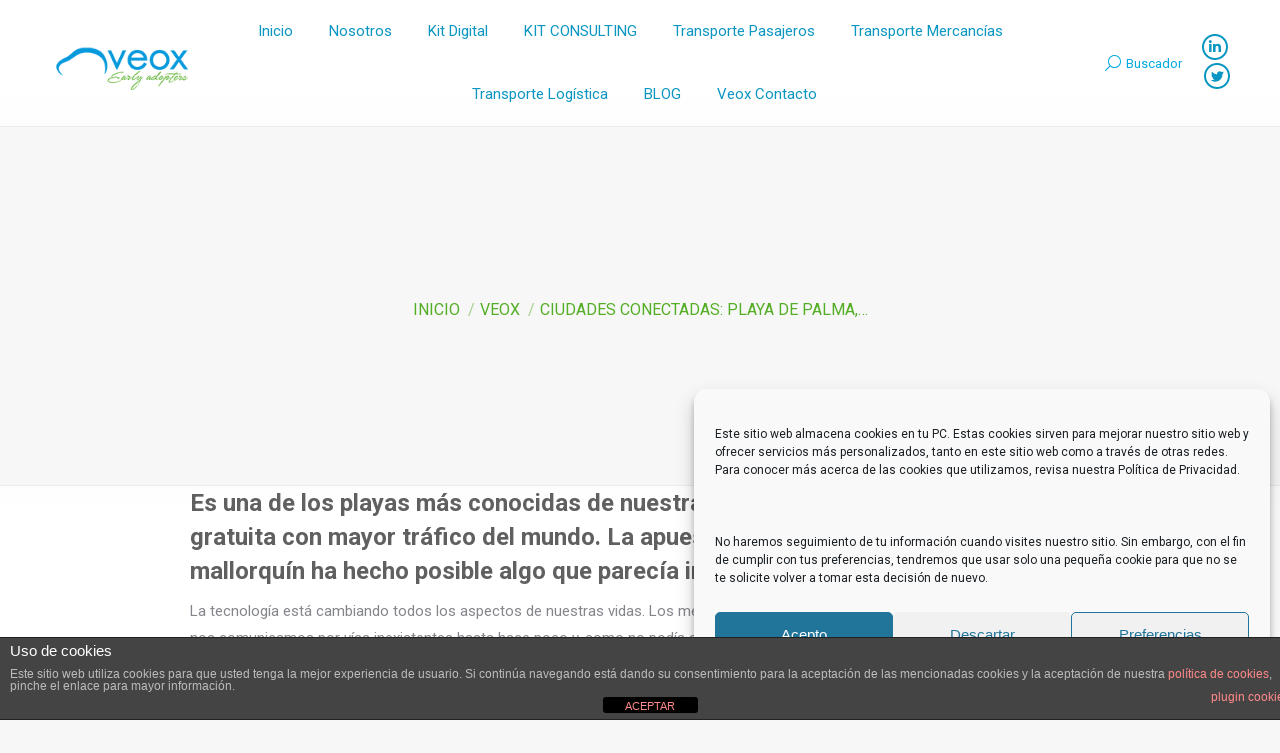

--- FILE ---
content_type: text/html; charset=UTF-8
request_url: https://veox.es/ciudades-conectadas-playa-de-palma-zona-wifi-gratuita/
body_size: 27782
content:
<!DOCTYPE html>
<!--[if !(IE 6) | !(IE 7) | !(IE 8)  ]><!-->
<html lang="es" class="no-js">
<!--<![endif]-->
<head>
<meta charset="UTF-8" />
<meta name="viewport" content="width=device-width, initial-scale=1, maximum-scale=1, user-scalable=0">
<meta name="theme-color" content="#0b96c2"/>	<link rel="profile" href="https://gmpg.org/xfn/11" />
<script type="text/javascript">
if (/Android|webOS|iPhone|iPad|iPod|BlackBerry|IEMobile|Opera Mini/i.test(navigator.userAgent)) {
var originalAddEventListener = EventTarget.prototype.addEventListener,
oldWidth = window.innerWidth;
EventTarget.prototype.addEventListener = function (eventName, eventHandler, useCapture) {
if (eventName === "resize") {
originalAddEventListener.call(this, eventName, function (event) {
if (oldWidth === window.innerWidth) {
return;
}
else if (oldWidth !== window.innerWidth) {
oldWidth = window.innerWidth;
}
if (eventHandler.handleEvent) {
eventHandler.handleEvent.call(this, event);
}
else {
eventHandler.call(this, event);
};
}, useCapture);
}
else {
originalAddEventListener.call(this, eventName, eventHandler, useCapture);
};
};
};
</script>
<script>
(function(i,s,o,g,r,a,m){i['GoogleAnalyticsObject']=r;i[r]=i[r]||function(){
(i[r].q=i[r].q||[]).push(arguments)},i[r].l=1*new Date();a=s.createElement(o),
m=s.getElementsByTagName(o)[0];a.async=1;a.src=g;m.parentNode.insertBefore(a,m)
})(window,document,'script','//www.google-analytics.com/analytics.js','ga');
ga('create','UA-48588087-1', 'auto');
ga('send', 'pageview');
</script>
<meta name='robots' content='index, follow, max-image-preview:large, max-snippet:-1, max-video-preview:-1' />
<!-- Google Tag Manager for WordPress by gtm4wp.com -->
<script data-cfasync="false" data-pagespeed-no-defer>
var gtm4wp_datalayer_name = "dataLayer";
var dataLayer = dataLayer || [];
</script>
<!-- End Google Tag Manager for WordPress by gtm4wp.com -->
<!-- This site is optimized with the Yoast SEO plugin v21.8.1 - https://yoast.com/wordpress/plugins/seo/ -->
<title>Ciudades conectadas: Playa de Palma, zona wifi gratuita - Veox</title>
<link rel="canonical" href="https://veox.es/ciudades-conectadas-playa-de-palma-zona-wifi-gratuita/" />
<meta property="og:locale" content="es_ES" />
<meta property="og:type" content="article" />
<meta property="og:title" content="Ciudades conectadas: Playa de Palma, zona wifi gratuita - Veox" />
<meta property="og:description" content="Es una de los playas más conocidas de nuestra isla, y además es la zona wifi gratuita con mayor tráfico del mundo. La apuesta personal de un emprendedor mallorquín ha hecho posible algo que parecía imposible La tecnología está cambiando todos los aspectos de nuestras vidas. Los medios cambian, la forma en la que nos&hellip;" />
<meta property="og:url" content="https://veox.es/ciudades-conectadas-playa-de-palma-zona-wifi-gratuita/" />
<meta property="og:site_name" content="Veox" />
<meta property="article:publisher" content="https://www.facebook.com/VEOXSistemasyMovilidad/" />
<meta property="article:author" content="https://www.facebook.com/pages/VEOX-Sistemas-y-Movilidad/441053529393063?sk=likes" />
<meta property="article:published_time" content="2014-09-03T09:44:14+00:00" />
<meta property="article:modified_time" content="2016-11-16T12:07:33+00:00" />
<meta name="author" content="VEOX" />
<meta name="twitter:card" content="summary_large_image" />
<meta name="twitter:creator" content="@veox_es" />
<meta name="twitter:site" content="@veox_es" />
<meta name="twitter:label1" content="Escrito por" />
<meta name="twitter:data1" content="VEOX" />
<meta name="twitter:label2" content="Tiempo de lectura" />
<meta name="twitter:data2" content="7 minutos" />
<script type="application/ld+json" class="yoast-schema-graph">{"@context":"https://schema.org","@graph":[{"@type":"WebPage","@id":"https://veox.es/ciudades-conectadas-playa-de-palma-zona-wifi-gratuita/","url":"https://veox.es/ciudades-conectadas-playa-de-palma-zona-wifi-gratuita/","name":"Ciudades conectadas: Playa de Palma, zona wifi gratuita - Veox","isPartOf":{"@id":"https://veox.es/#website"},"datePublished":"2014-09-03T09:44:14+00:00","dateModified":"2016-11-16T12:07:33+00:00","author":{"@id":"https://veox.es/#/schema/person/6f8335e8980abd5b924fe4e9edbe2457"},"breadcrumb":{"@id":"https://veox.es/ciudades-conectadas-playa-de-palma-zona-wifi-gratuita/#breadcrumb"},"inLanguage":"es","potentialAction":[{"@type":"ReadAction","target":["https://veox.es/ciudades-conectadas-playa-de-palma-zona-wifi-gratuita/"]}]},{"@type":"BreadcrumbList","@id":"https://veox.es/ciudades-conectadas-playa-de-palma-zona-wifi-gratuita/#breadcrumb","itemListElement":[{"@type":"ListItem","position":1,"name":"Portada","item":"https://veox.es/"},{"@type":"ListItem","position":2,"name":"Ciudades conectadas: Playa de Palma, zona wifi gratuita"}]},{"@type":"WebSite","@id":"https://veox.es/#website","url":"https://veox.es/","name":"Veox","description":"Veox","potentialAction":[{"@type":"SearchAction","target":{"@type":"EntryPoint","urlTemplate":"https://veox.es/?s={search_term_string}"},"query-input":"required name=search_term_string"}],"inLanguage":"es"},{"@type":"Person","@id":"https://veox.es/#/schema/person/6f8335e8980abd5b924fe4e9edbe2457","name":"VEOX","sameAs":["https://veox.es","https://www.facebook.com/pages/VEOX-Sistemas-y-Movilidad/441053529393063?sk=likes","https://twitter.com/veox_es"],"url":"https://veox.es/author/veox/"}]}</script>
<!-- / Yoast SEO plugin. -->
<link rel='dns-prefetch' href='//cdnjs.cloudflare.com' />
<link rel='dns-prefetch' href='//player.vimeo.com' />
<link rel='dns-prefetch' href='//w.soundcloud.com' />
<link rel='dns-prefetch' href='//fonts.googleapis.com' />
<link rel="alternate" type="application/rss+xml" title="Veox &raquo; Feed" href="https://veox.es/feed/" />
<link rel="alternate" type="application/rss+xml" title="Veox &raquo; Feed de los comentarios" href="https://veox.es/comments/feed/" />
<!-- <link rel='stylesheet' id='layerslider-css' href='https://veox.es/wp-content/plugins/LayerSlider/static/layerslider/css/layerslider.css?ver=6.10.2' type='text/css' media='all' /> -->
<!-- <link rel='stylesheet' id='premium-addons-css' href='https://veox.es/wp-content/plugins/premium-addons-for-elementor/assets/frontend/min-css/premium-addons.min.css?ver=4.10.79' type='text/css' media='all' /> -->
<!-- <link rel='stylesheet' id='wp-block-library-css' href='https://veox.es/wp-includes/css/dist/block-library/style.min.css?ver=6.2.6' type='text/css' media='all' /> -->
<link rel="stylesheet" type="text/css" href="//veox.es/wp-content/cache/wpfc-minified/duatxhmi/9ju3d.css" media="all"/>
<style id='wp-block-library-theme-inline-css' type='text/css'>
.wp-block-audio figcaption{color:#555;font-size:13px;text-align:center}.is-dark-theme .wp-block-audio figcaption{color:hsla(0,0%,100%,.65)}.wp-block-audio{margin:0 0 1em}.wp-block-code{border:1px solid #ccc;border-radius:4px;font-family:Menlo,Consolas,monaco,monospace;padding:.8em 1em}.wp-block-embed figcaption{color:#555;font-size:13px;text-align:center}.is-dark-theme .wp-block-embed figcaption{color:hsla(0,0%,100%,.65)}.wp-block-embed{margin:0 0 1em}.blocks-gallery-caption{color:#555;font-size:13px;text-align:center}.is-dark-theme .blocks-gallery-caption{color:hsla(0,0%,100%,.65)}.wp-block-image figcaption{color:#555;font-size:13px;text-align:center}.is-dark-theme .wp-block-image figcaption{color:hsla(0,0%,100%,.65)}.wp-block-image{margin:0 0 1em}.wp-block-pullquote{border-bottom:4px solid;border-top:4px solid;color:currentColor;margin-bottom:1.75em}.wp-block-pullquote cite,.wp-block-pullquote footer,.wp-block-pullquote__citation{color:currentColor;font-size:.8125em;font-style:normal;text-transform:uppercase}.wp-block-quote{border-left:.25em solid;margin:0 0 1.75em;padding-left:1em}.wp-block-quote cite,.wp-block-quote footer{color:currentColor;font-size:.8125em;font-style:normal;position:relative}.wp-block-quote.has-text-align-right{border-left:none;border-right:.25em solid;padding-left:0;padding-right:1em}.wp-block-quote.has-text-align-center{border:none;padding-left:0}.wp-block-quote.is-large,.wp-block-quote.is-style-large,.wp-block-quote.is-style-plain{border:none}.wp-block-search .wp-block-search__label{font-weight:700}.wp-block-search__button{border:1px solid #ccc;padding:.375em .625em}:where(.wp-block-group.has-background){padding:1.25em 2.375em}.wp-block-separator.has-css-opacity{opacity:.4}.wp-block-separator{border:none;border-bottom:2px solid;margin-left:auto;margin-right:auto}.wp-block-separator.has-alpha-channel-opacity{opacity:1}.wp-block-separator:not(.is-style-wide):not(.is-style-dots){width:100px}.wp-block-separator.has-background:not(.is-style-dots){border-bottom:none;height:1px}.wp-block-separator.has-background:not(.is-style-wide):not(.is-style-dots){height:2px}.wp-block-table{margin:0 0 1em}.wp-block-table td,.wp-block-table th{word-break:normal}.wp-block-table figcaption{color:#555;font-size:13px;text-align:center}.is-dark-theme .wp-block-table figcaption{color:hsla(0,0%,100%,.65)}.wp-block-video figcaption{color:#555;font-size:13px;text-align:center}.is-dark-theme .wp-block-video figcaption{color:hsla(0,0%,100%,.65)}.wp-block-video{margin:0 0 1em}.wp-block-template-part.has-background{margin-bottom:0;margin-top:0;padding:1.25em 2.375em}
</style>
<!-- <link rel='stylesheet' id='edsanimate-block-style-css' href='https://veox.es/wp-content/plugins/animate-it/assets/css/block-style.css?ver=1738138560' type='text/css' media='all' /> -->
<!-- <link rel='stylesheet' id='classic-theme-styles-css' href='https://veox.es/wp-includes/css/classic-themes.min.css?ver=6.2.6' type='text/css' media='all' /> -->
<link rel="stylesheet" type="text/css" href="//veox.es/wp-content/cache/wpfc-minified/6kfa58u0/9ju3d.css" media="all"/>
<style id='global-styles-inline-css' type='text/css'>
body{--wp--preset--color--black: #000000;--wp--preset--color--cyan-bluish-gray: #abb8c3;--wp--preset--color--white: #FFF;--wp--preset--color--pale-pink: #f78da7;--wp--preset--color--vivid-red: #cf2e2e;--wp--preset--color--luminous-vivid-orange: #ff6900;--wp--preset--color--luminous-vivid-amber: #fcb900;--wp--preset--color--light-green-cyan: #7bdcb5;--wp--preset--color--vivid-green-cyan: #00d084;--wp--preset--color--pale-cyan-blue: #8ed1fc;--wp--preset--color--vivid-cyan-blue: #0693e3;--wp--preset--color--vivid-purple: #9b51e0;--wp--preset--color--accent: #0b96c2;--wp--preset--color--dark-gray: #111;--wp--preset--color--light-gray: #767676;--wp--preset--gradient--vivid-cyan-blue-to-vivid-purple: linear-gradient(135deg,rgba(6,147,227,1) 0%,rgb(155,81,224) 100%);--wp--preset--gradient--light-green-cyan-to-vivid-green-cyan: linear-gradient(135deg,rgb(122,220,180) 0%,rgb(0,208,130) 100%);--wp--preset--gradient--luminous-vivid-amber-to-luminous-vivid-orange: linear-gradient(135deg,rgba(252,185,0,1) 0%,rgba(255,105,0,1) 100%);--wp--preset--gradient--luminous-vivid-orange-to-vivid-red: linear-gradient(135deg,rgba(255,105,0,1) 0%,rgb(207,46,46) 100%);--wp--preset--gradient--very-light-gray-to-cyan-bluish-gray: linear-gradient(135deg,rgb(238,238,238) 0%,rgb(169,184,195) 100%);--wp--preset--gradient--cool-to-warm-spectrum: linear-gradient(135deg,rgb(74,234,220) 0%,rgb(151,120,209) 20%,rgb(207,42,186) 40%,rgb(238,44,130) 60%,rgb(251,105,98) 80%,rgb(254,248,76) 100%);--wp--preset--gradient--blush-light-purple: linear-gradient(135deg,rgb(255,206,236) 0%,rgb(152,150,240) 100%);--wp--preset--gradient--blush-bordeaux: linear-gradient(135deg,rgb(254,205,165) 0%,rgb(254,45,45) 50%,rgb(107,0,62) 100%);--wp--preset--gradient--luminous-dusk: linear-gradient(135deg,rgb(255,203,112) 0%,rgb(199,81,192) 50%,rgb(65,88,208) 100%);--wp--preset--gradient--pale-ocean: linear-gradient(135deg,rgb(255,245,203) 0%,rgb(182,227,212) 50%,rgb(51,167,181) 100%);--wp--preset--gradient--electric-grass: linear-gradient(135deg,rgb(202,248,128) 0%,rgb(113,206,126) 100%);--wp--preset--gradient--midnight: linear-gradient(135deg,rgb(2,3,129) 0%,rgb(40,116,252) 100%);--wp--preset--duotone--dark-grayscale: url('#wp-duotone-dark-grayscale');--wp--preset--duotone--grayscale: url('#wp-duotone-grayscale');--wp--preset--duotone--purple-yellow: url('#wp-duotone-purple-yellow');--wp--preset--duotone--blue-red: url('#wp-duotone-blue-red');--wp--preset--duotone--midnight: url('#wp-duotone-midnight');--wp--preset--duotone--magenta-yellow: url('#wp-duotone-magenta-yellow');--wp--preset--duotone--purple-green: url('#wp-duotone-purple-green');--wp--preset--duotone--blue-orange: url('#wp-duotone-blue-orange');--wp--preset--font-size--small: 13px;--wp--preset--font-size--medium: 20px;--wp--preset--font-size--large: 36px;--wp--preset--font-size--x-large: 42px;--wp--preset--spacing--20: 0.44rem;--wp--preset--spacing--30: 0.67rem;--wp--preset--spacing--40: 1rem;--wp--preset--spacing--50: 1.5rem;--wp--preset--spacing--60: 2.25rem;--wp--preset--spacing--70: 3.38rem;--wp--preset--spacing--80: 5.06rem;--wp--preset--shadow--natural: 6px 6px 9px rgba(0, 0, 0, 0.2);--wp--preset--shadow--deep: 12px 12px 50px rgba(0, 0, 0, 0.4);--wp--preset--shadow--sharp: 6px 6px 0px rgba(0, 0, 0, 0.2);--wp--preset--shadow--outlined: 6px 6px 0px -3px rgba(255, 255, 255, 1), 6px 6px rgba(0, 0, 0, 1);--wp--preset--shadow--crisp: 6px 6px 0px rgba(0, 0, 0, 1);}:where(.is-layout-flex){gap: 0.5em;}body .is-layout-flow > .alignleft{float: left;margin-inline-start: 0;margin-inline-end: 2em;}body .is-layout-flow > .alignright{float: right;margin-inline-start: 2em;margin-inline-end: 0;}body .is-layout-flow > .aligncenter{margin-left: auto !important;margin-right: auto !important;}body .is-layout-constrained > .alignleft{float: left;margin-inline-start: 0;margin-inline-end: 2em;}body .is-layout-constrained > .alignright{float: right;margin-inline-start: 2em;margin-inline-end: 0;}body .is-layout-constrained > .aligncenter{margin-left: auto !important;margin-right: auto !important;}body .is-layout-constrained > :where(:not(.alignleft):not(.alignright):not(.alignfull)){max-width: var(--wp--style--global--content-size);margin-left: auto !important;margin-right: auto !important;}body .is-layout-constrained > .alignwide{max-width: var(--wp--style--global--wide-size);}body .is-layout-flex{display: flex;}body .is-layout-flex{flex-wrap: wrap;align-items: center;}body .is-layout-flex > *{margin: 0;}:where(.wp-block-columns.is-layout-flex){gap: 2em;}.has-black-color{color: var(--wp--preset--color--black) !important;}.has-cyan-bluish-gray-color{color: var(--wp--preset--color--cyan-bluish-gray) !important;}.has-white-color{color: var(--wp--preset--color--white) !important;}.has-pale-pink-color{color: var(--wp--preset--color--pale-pink) !important;}.has-vivid-red-color{color: var(--wp--preset--color--vivid-red) !important;}.has-luminous-vivid-orange-color{color: var(--wp--preset--color--luminous-vivid-orange) !important;}.has-luminous-vivid-amber-color{color: var(--wp--preset--color--luminous-vivid-amber) !important;}.has-light-green-cyan-color{color: var(--wp--preset--color--light-green-cyan) !important;}.has-vivid-green-cyan-color{color: var(--wp--preset--color--vivid-green-cyan) !important;}.has-pale-cyan-blue-color{color: var(--wp--preset--color--pale-cyan-blue) !important;}.has-vivid-cyan-blue-color{color: var(--wp--preset--color--vivid-cyan-blue) !important;}.has-vivid-purple-color{color: var(--wp--preset--color--vivid-purple) !important;}.has-black-background-color{background-color: var(--wp--preset--color--black) !important;}.has-cyan-bluish-gray-background-color{background-color: var(--wp--preset--color--cyan-bluish-gray) !important;}.has-white-background-color{background-color: var(--wp--preset--color--white) !important;}.has-pale-pink-background-color{background-color: var(--wp--preset--color--pale-pink) !important;}.has-vivid-red-background-color{background-color: var(--wp--preset--color--vivid-red) !important;}.has-luminous-vivid-orange-background-color{background-color: var(--wp--preset--color--luminous-vivid-orange) !important;}.has-luminous-vivid-amber-background-color{background-color: var(--wp--preset--color--luminous-vivid-amber) !important;}.has-light-green-cyan-background-color{background-color: var(--wp--preset--color--light-green-cyan) !important;}.has-vivid-green-cyan-background-color{background-color: var(--wp--preset--color--vivid-green-cyan) !important;}.has-pale-cyan-blue-background-color{background-color: var(--wp--preset--color--pale-cyan-blue) !important;}.has-vivid-cyan-blue-background-color{background-color: var(--wp--preset--color--vivid-cyan-blue) !important;}.has-vivid-purple-background-color{background-color: var(--wp--preset--color--vivid-purple) !important;}.has-black-border-color{border-color: var(--wp--preset--color--black) !important;}.has-cyan-bluish-gray-border-color{border-color: var(--wp--preset--color--cyan-bluish-gray) !important;}.has-white-border-color{border-color: var(--wp--preset--color--white) !important;}.has-pale-pink-border-color{border-color: var(--wp--preset--color--pale-pink) !important;}.has-vivid-red-border-color{border-color: var(--wp--preset--color--vivid-red) !important;}.has-luminous-vivid-orange-border-color{border-color: var(--wp--preset--color--luminous-vivid-orange) !important;}.has-luminous-vivid-amber-border-color{border-color: var(--wp--preset--color--luminous-vivid-amber) !important;}.has-light-green-cyan-border-color{border-color: var(--wp--preset--color--light-green-cyan) !important;}.has-vivid-green-cyan-border-color{border-color: var(--wp--preset--color--vivid-green-cyan) !important;}.has-pale-cyan-blue-border-color{border-color: var(--wp--preset--color--pale-cyan-blue) !important;}.has-vivid-cyan-blue-border-color{border-color: var(--wp--preset--color--vivid-cyan-blue) !important;}.has-vivid-purple-border-color{border-color: var(--wp--preset--color--vivid-purple) !important;}.has-vivid-cyan-blue-to-vivid-purple-gradient-background{background: var(--wp--preset--gradient--vivid-cyan-blue-to-vivid-purple) !important;}.has-light-green-cyan-to-vivid-green-cyan-gradient-background{background: var(--wp--preset--gradient--light-green-cyan-to-vivid-green-cyan) !important;}.has-luminous-vivid-amber-to-luminous-vivid-orange-gradient-background{background: var(--wp--preset--gradient--luminous-vivid-amber-to-luminous-vivid-orange) !important;}.has-luminous-vivid-orange-to-vivid-red-gradient-background{background: var(--wp--preset--gradient--luminous-vivid-orange-to-vivid-red) !important;}.has-very-light-gray-to-cyan-bluish-gray-gradient-background{background: var(--wp--preset--gradient--very-light-gray-to-cyan-bluish-gray) !important;}.has-cool-to-warm-spectrum-gradient-background{background: var(--wp--preset--gradient--cool-to-warm-spectrum) !important;}.has-blush-light-purple-gradient-background{background: var(--wp--preset--gradient--blush-light-purple) !important;}.has-blush-bordeaux-gradient-background{background: var(--wp--preset--gradient--blush-bordeaux) !important;}.has-luminous-dusk-gradient-background{background: var(--wp--preset--gradient--luminous-dusk) !important;}.has-pale-ocean-gradient-background{background: var(--wp--preset--gradient--pale-ocean) !important;}.has-electric-grass-gradient-background{background: var(--wp--preset--gradient--electric-grass) !important;}.has-midnight-gradient-background{background: var(--wp--preset--gradient--midnight) !important;}.has-small-font-size{font-size: var(--wp--preset--font-size--small) !important;}.has-medium-font-size{font-size: var(--wp--preset--font-size--medium) !important;}.has-large-font-size{font-size: var(--wp--preset--font-size--large) !important;}.has-x-large-font-size{font-size: var(--wp--preset--font-size--x-large) !important;}
.wp-block-navigation a:where(:not(.wp-element-button)){color: inherit;}
:where(.wp-block-columns.is-layout-flex){gap: 2em;}
.wp-block-pullquote{font-size: 1.5em;line-height: 1.6;}
</style>
<!-- <link rel='stylesheet' id='edsanimate-animo-css-css' href='https://veox.es/wp-content/plugins/animate-it/assets/css/animate-animo.css?ver=6.2.6' type='text/css' media='all' /> -->
<!-- <link rel='stylesheet' id='front-estilos-css' href='https://veox.es/wp-content/plugins/asesor-cookies-para-la-ley-en-espana/html/front/estilos.css?ver=6.2.6' type='text/css' media='all' /> -->
<!-- <link rel='stylesheet' id='contact-form-7-css' href='https://veox.es/wp-content/plugins/contact-form-7/includes/css/styles.css?ver=5.8.1' type='text/css' media='all' /> -->
<!-- <link rel='stylesheet' id='go-pricing-styles-css' href='https://veox.es/wp-content/plugins/go_pricing/assets/css/go_pricing_styles.css?ver=3.4' type='text/css' media='all' /> -->
<link rel="stylesheet" type="text/css" href="//veox.es/wp-content/cache/wpfc-minified/1gfhcifm/9jtuz.css" media="all"/>
<!-- <link rel='stylesheet' id='tp_twitter_plugin_css-css' href='https://veox.es/wp-content/plugins/recent-tweets-widget/tp_twitter_plugin.css?ver=1.0' type='text/css' media='screen' /> -->
<link rel="stylesheet" type="text/css" href="//veox.es/wp-content/cache/wpfc-minified/epafdqy9/9jtuz.css" media="screen"/>
<!-- <link rel='stylesheet' id='cmplz-general-css' href='https://veox.es/wp-content/plugins/complianz-gdpr/assets/css/cookieblocker.min.css?ver=1738138578' type='text/css' media='all' /> -->
<!-- <link rel='stylesheet' id='exad-slick-css' href='https://veox.es/wp-content/plugins/exclusive-addons-for-elementor/assets/vendor/css/slick.min.css?ver=6.2.6' type='text/css' media='all' /> -->
<!-- <link rel='stylesheet' id='exad-slick-theme-css' href='https://veox.es/wp-content/plugins/exclusive-addons-for-elementor/assets/vendor/css/slick-theme.min.css?ver=6.2.6' type='text/css' media='all' /> -->
<!-- <link rel='stylesheet' id='exad-image-hover-css' href='https://veox.es/wp-content/plugins/exclusive-addons-for-elementor/assets/vendor/css/imagehover.css?ver=6.2.6' type='text/css' media='all' /> -->
<!-- <link rel='stylesheet' id='exad-swiperv5-css' href='https://veox.es/wp-content/plugins/exclusive-addons-for-elementor/assets/vendor/css/swiper.min.css?ver=2.7.6' type='text/css' media='all' /> -->
<!-- <link rel='stylesheet' id='exad-main-style-css' href='https://veox.es/wp-content/plugins/exclusive-addons-for-elementor/assets/css/exad-styles.min.css?ver=6.2.6' type='text/css' media='all' /> -->
<!-- <link rel='stylesheet' id='the7-Defaults-css' href='https://veox.es/wp-content/uploads/smile_fonts/Defaults/Defaults.css?ver=6.2.6' type='text/css' media='all' /> -->
<link rel="stylesheet" type="text/css" href="//veox.es/wp-content/cache/wpfc-minified/d39usi2f/9jtuz.css" media="all"/>
<link rel='stylesheet' id='dt-web-fonts-css' href='https://fonts.googleapis.com/css?family=Roboto:100,300,400,400normal,600,700,700normal,normal%7CRoboto+Condensed:400,600,700' type='text/css' media='all' />
<!-- <link rel='stylesheet' id='dt-main-css' href='https://veox.es/wp-content/themes/dt-the7/css/main.min.css?ver=10.3.0' type='text/css' media='all' /> -->
<link rel="stylesheet" type="text/css" href="//veox.es/wp-content/cache/wpfc-minified/eqeqng3e/9jtuz.css" media="all"/>
<style id='dt-main-inline-css' type='text/css'>
body #load {
display: block;
height: 100%;
overflow: hidden;
position: fixed;
width: 100%;
z-index: 9901;
opacity: 1;
visibility: visible;
transition: all .35s ease-out;
}
.load-wrap {
width: 100%;
height: 100%;
background-position: center center;
background-repeat: no-repeat;
text-align: center;
display: -ms-flexbox;
display: -ms-flex;
display: flex;
-ms-align-items: center;
-ms-flex-align: center;
align-items: center;
-ms-flex-flow: column wrap;
flex-flow: column wrap;
-ms-flex-pack: center;
-ms-justify-content: center;
justify-content: center;
}
.load-wrap > svg {
position: absolute;
top: 50%;
left: 50%;
transform: translate(-50%,-50%);
}
#load {
background: var(--the7-elementor-beautiful-loading-bg,#ffffff);
--the7-beautiful-spinner-color2: var(--the7-beautiful-spinner-color,rgba(51,51,51,0.3));
}
</style>
<!-- <link rel='stylesheet' id='the7-font-css' href='https://veox.es/wp-content/themes/dt-the7/fonts/icomoon-the7-font/icomoon-the7-font.min.css?ver=10.3.0' type='text/css' media='all' /> -->
<!-- <link rel='stylesheet' id='the7-awesome-fonts-css' href='https://veox.es/wp-content/themes/dt-the7/fonts/FontAwesome/css/all.min.css?ver=10.3.0' type='text/css' media='all' /> -->
<!-- <link rel='stylesheet' id='the7-awesome-fonts-back-css' href='https://veox.es/wp-content/themes/dt-the7/fonts/FontAwesome/back-compat.min.css?ver=10.3.0' type='text/css' media='all' /> -->
<!-- <link rel='stylesheet' id='the7-custom-scrollbar-css' href='https://veox.es/wp-content/themes/dt-the7/lib/custom-scrollbar/custom-scrollbar.min.css?ver=10.3.0' type='text/css' media='all' /> -->
<!-- <link rel='stylesheet' id='the7-wpbakery-css' href='https://veox.es/wp-content/themes/dt-the7/css/wpbakery.min.css?ver=10.3.0' type='text/css' media='all' /> -->
<!-- <link rel='stylesheet' id='the7-core-css' href='https://veox.es/wp-content/plugins/dt-the7-core/assets/css/post-type.min.css?ver=2.7.10' type='text/css' media='all' /> -->
<!-- <link rel='stylesheet' id='the7-css-vars-css' href='https://veox.es/wp-content/uploads/the7-css/css-vars.css?ver=f570dd940900' type='text/css' media='all' /> -->
<!-- <link rel='stylesheet' id='dt-custom-css' href='https://veox.es/wp-content/uploads/the7-css/custom.css?ver=f570dd940900' type='text/css' media='all' /> -->
<!-- <link rel='stylesheet' id='dt-media-css' href='https://veox.es/wp-content/uploads/the7-css/media.css?ver=f570dd940900' type='text/css' media='all' /> -->
<!-- <link rel='stylesheet' id='the7-mega-menu-css' href='https://veox.es/wp-content/uploads/the7-css/mega-menu.css?ver=f570dd940900' type='text/css' media='all' /> -->
<!-- <link rel='stylesheet' id='the7-elements-albums-portfolio-css' href='https://veox.es/wp-content/uploads/the7-css/the7-elements-albums-portfolio.css?ver=f570dd940900' type='text/css' media='all' /> -->
<!-- <link rel='stylesheet' id='the7-elements-css' href='https://veox.es/wp-content/uploads/the7-css/post-type-dynamic.css?ver=f570dd940900' type='text/css' media='all' /> -->
<!-- <link rel='stylesheet' id='style-css' href='https://veox.es/wp-content/themes/dt-the7/style.css?ver=10.3.0' type='text/css' media='all' /> -->
<!-- <link rel='stylesheet' id='the7-elementor-global-css' href='https://veox.es/wp-content/themes/dt-the7/css/compatibility/elementor/elementor-global.min.css?ver=10.3.0' type='text/css' media='all' /> -->
<!-- <link rel='stylesheet' id='elementor-frontend-css' href='https://veox.es/wp-content/uploads/elementor/css/custom-frontend-lite.min.css?ver=1667991324' type='text/css' media='all' /> -->
<!-- <link rel='stylesheet' id='eael-general-css' href='https://veox.es/wp-content/plugins/essential-addons-for-elementor-lite/assets/front-end/css/view/general.min.css?ver=6.1.1' type='text/css' media='all' /> -->
<link rel="stylesheet" type="text/css" href="//veox.es/wp-content/cache/wpfc-minified/dr8hhrvn/9jz63.css" media="all"/>
<script src='//veox.es/wp-content/cache/wpfc-minified/kae5po1k/9jtuz.js' type="text/javascript"></script>
<!-- <script type='text/javascript' src='https://veox.es/wp-includes/js/jquery/jquery.min.js?ver=3.6.4' id='jquery-core-js'></script> -->
<!-- <script type='text/javascript' src='https://veox.es/wp-includes/js/jquery/jquery-migrate.min.js?ver=3.4.0' id='jquery-migrate-js'></script> -->
<script type='text/javascript' id='layerslider-greensock-js-extra'>
/* <![CDATA[ */
var LS_Meta = {"v":"6.10.2"};
/* ]]> */
</script>
<script src='//veox.es/wp-content/cache/wpfc-minified/qha4p5w3/9jtuz.js' type="text/javascript"></script>
<!-- <script type='text/javascript' src='https://veox.es/wp-content/plugins/LayerSlider/static/layerslider/js/greensock.js?ver=1.19.0' id='layerslider-greensock-js'></script> -->
<!-- <script type='text/javascript' src='https://veox.es/wp-content/plugins/LayerSlider/static/layerslider/js/layerslider.kreaturamedia.jquery.js?ver=6.10.2' id='layerslider-js'></script> -->
<!-- <script type='text/javascript' src='https://veox.es/wp-content/plugins/LayerSlider/static/layerslider/js/layerslider.transitions.js?ver=6.10.2' id='layerslider-transitions-js'></script> -->
<script type='text/javascript' id='front-principal-js-extra'>
/* <![CDATA[ */
var cdp_cookies_info = {"url_plugin":"https:\/\/veox.es\/wp-content\/plugins\/asesor-cookies-para-la-ley-en-espana\/plugin.php","url_admin_ajax":"https:\/\/veox.es\/wp-admin\/admin-ajax.php"};
/* ]]> */
</script>
<script src='//veox.es/wp-content/cache/wpfc-minified/mo8xjf4r/9jtuz.js' type="text/javascript"></script>
<!-- <script type='text/javascript' src='https://veox.es/wp-content/plugins/asesor-cookies-para-la-ley-en-espana/html/front/principal.js?ver=6.2.6' id='front-principal-js'></script> -->
<script type='text/javascript' id='gw-tweenmax-js-before'>
var oldGS=window.GreenSockGlobals,oldGSQueue=window._gsQueue,oldGSDefine=window._gsDefine;window._gsDefine=null;delete(window._gsDefine);var gwGS=window.GreenSockGlobals={};
</script>
<script type='text/javascript' src='https://cdnjs.cloudflare.com/ajax/libs/gsap/1.11.2/TweenMax.min.js' id='gw-tweenmax-js'></script>
<script type='text/javascript' id='gw-tweenmax-js-after'>
try{window.GreenSockGlobals=null;window._gsQueue=null;window._gsDefine=null;delete(window.GreenSockGlobals);delete(window._gsQueue);delete(window._gsDefine);window.GreenSockGlobals=oldGS;window._gsQueue=oldGSQueue;window._gsDefine=oldGSDefine;}catch(e){}
</script>
<script src='//veox.es/wp-content/cache/wpfc-minified/q9s9cs3s/9juta.js' type="text/javascript"></script>
<!-- <script type='text/javascript' src='//veox.es/wp-content/plugins/revslider/sr6/assets/js/rbtools.min.js?ver=6.7.26' async id='tp-tools-js'></script> -->
<!-- <script type='text/javascript' src='//veox.es/wp-content/plugins/revslider/sr6/assets/js/rs6.min.js?ver=6.7.26' async id='revmin-js'></script> -->
<script type='text/javascript' id='ga_events_main_script-js-extra'>
/* <![CDATA[ */
var ga_options = {"anonymizeip":"","advanced":"","snippet_type":"universal","tracking_id":"UA-48588087-1","gtm_id":"","domain":"","click_elements":[{"name":"wpcf7-submit","type":"class","category":"Contact Form","action":"submit","label":"Contact form submission","value":"","bounce":"false"}],"scroll_elements":[],"link_clicks_delay":"120","download_tracking_type":["pdf","mp3","pptx","docx"],"force_snippet":"none"};
var gaePlaceholders = {"is_front_page":"","page_title":"Ciudades conectadas: Playa de Palma, zona wifi gratuita"};
/* ]]> */
</script>
<script src='//veox.es/wp-content/cache/wpfc-minified/30gx0zi0/9jtuz.js' type="text/javascript"></script>
<!-- <script type='text/javascript' src='https://veox.es/wp-content/plugins/wp-google-analytics-events/js/main.js?ver=1.0' id='ga_events_main_script-js'></script> -->
<script type='text/javascript' id='dt-above-fold-js-extra'>
/* <![CDATA[ */
var dtLocal = {"themeUrl":"https:\/\/veox.es\/wp-content\/themes\/dt-the7","passText":"Para ver esta publicaci\u00f3n protegida, introduce la contrase\u00f1a debajo:","moreButtonText":{"loading":"Cargando...","loadMore":"Cargar m\u00e1s"},"postID":"1238","ajaxurl":"https:\/\/veox.es\/wp-admin\/admin-ajax.php","REST":{"baseUrl":"https:\/\/veox.es\/wp-json\/the7\/v1","endpoints":{"sendMail":"\/send-mail"}},"contactMessages":{"required":"Uno o m\u00e1s campos tiene un error. Por favor revisar y enviar nuevamente","terms":"Please accept the privacy policy.","fillTheCaptchaError":"Please, fill the captcha."},"captchaSiteKey":"","ajaxNonce":"ed3a5a70bb","pageData":"","themeSettings":{"smoothScroll":"off","lazyLoading":false,"accentColor":{"mode":"solid","color":"#0b96c2"},"desktopHeader":{"height":60},"ToggleCaptionEnabled":"disabled","ToggleCaption":"Navigation","floatingHeader":{"showAfter":150,"showMenu":true,"height":60,"logo":{"showLogo":true,"html":"<img class=\" preload-me\" src=\"https:\/\/veox.es\/wp-content\/uploads\/2018\/10\/veox-57.png\" srcset=\"https:\/\/veox.es\/wp-content\/uploads\/2018\/10\/veox-57.png 189w, https:\/\/veox.es\/wp-content\/uploads\/2018\/10\/veox-1.png 378w\" width=\"189\" height=\"57\"   sizes=\"189px\" alt=\"Veox\" \/>","url":"https:\/\/veox.es\/"}},"topLine":{"floatingTopLine":{"logo":{"showLogo":false,"html":""}}},"mobileHeader":{"firstSwitchPoint":1070,"secondSwitchPoint":778,"firstSwitchPointHeight":60,"secondSwitchPointHeight":60,"mobileToggleCaptionEnabled":"disabled","mobileToggleCaption":"Men\u00fa"},"stickyMobileHeaderFirstSwitch":{"logo":{"html":"<img class=\" preload-me\" src=\"https:\/\/veox.es\/wp-content\/uploads\/2018\/10\/mobile-veox.png\" srcset=\"https:\/\/veox.es\/wp-content\/uploads\/2018\/10\/mobile-veox.png 100w, https:\/\/veox.es\/wp-content\/uploads\/2018\/10\/veox-1.png 378w\" width=\"100\" height=\"30\"   sizes=\"100px\" alt=\"Veox\" \/>"}},"stickyMobileHeaderSecondSwitch":{"logo":{"html":"<img class=\" preload-me\" src=\"https:\/\/veox.es\/wp-content\/uploads\/2018\/10\/mobile-veox.png\" srcset=\"https:\/\/veox.es\/wp-content\/uploads\/2018\/10\/mobile-veox.png 100w, https:\/\/veox.es\/wp-content\/uploads\/2018\/10\/veox-1.png 378w\" width=\"100\" height=\"30\"   sizes=\"100px\" alt=\"Veox\" \/>"}},"content":{"textColor":"#85868c","headerColor":"#606060"},"sidebar":{"switchPoint":990},"boxedWidth":"1340px","stripes":{"stripe1":{"textColor":"#787d85","headerColor":"#3b3f4a"},"stripe2":{"textColor":"#8b9199","headerColor":"#ffffff"},"stripe3":{"textColor":"#ffffff","headerColor":"#ffffff"}}},"VCMobileScreenWidth":"768","elementor":{"settings":{"container_width":1140}}};
var dtShare = {"shareButtonText":{"facebook":"Compartir en Facebook","twitter":"Tweet","pinterest":"Tweet","linkedin":"Compartir en Linkedin","whatsapp":"Compartir en Whatsapp"},"overlayOpacity":"73"};
/* ]]> */
</script>
<script src='//veox.es/wp-content/cache/wpfc-minified/1cuillfw/9jtvw.js' type="text/javascript"></script>
<!-- <script type='text/javascript' src='https://veox.es/wp-content/themes/dt-the7/js/above-the-fold.min.js?ver=10.3.0' id='dt-above-fold-js'></script> -->
<meta name="generator" content="Powered by LayerSlider 6.10.2 - Multi-Purpose, Responsive, Parallax, Mobile-Friendly Slider Plugin for WordPress." />
<!-- LayerSlider updates and docs at: https://layerslider.kreaturamedia.com -->
<link rel="https://api.w.org/" href="https://veox.es/wp-json/" /><link rel="alternate" type="application/json" href="https://veox.es/wp-json/wp/v2/posts/1238" /><link rel="EditURI" type="application/rsd+xml" title="RSD" href="https://veox.es/xmlrpc.php?rsd" />
<link rel="wlwmanifest" type="application/wlwmanifest+xml" href="https://veox.es/wp-includes/wlwmanifest.xml" />
<meta name="generator" content="WordPress 6.2.6" />
<link rel='shortlink' href='https://veox.es/?p=1238' />
<link rel="alternate" type="application/json+oembed" href="https://veox.es/wp-json/oembed/1.0/embed?url=https%3A%2F%2Fveox.es%2Fciudades-conectadas-playa-de-palma-zona-wifi-gratuita%2F" />
<link rel="alternate" type="text/xml+oembed" href="https://veox.es/wp-json/oembed/1.0/embed?url=https%3A%2F%2Fveox.es%2Fciudades-conectadas-playa-de-palma-zona-wifi-gratuita%2F&#038;format=xml" />
<!-- Global site tag (gtag.js) - Google Analytics -->
<script async src="https://www.googletagmanager.com/gtag/js?id=UA-48588087-1"></script>
<script>
window.dataLayer = window.dataLayer || [];
function gtag(){dataLayer.push(arguments);}
gtag('js', new Date());
gtag('config', 'UA-48588087-1');
</script>			<style>.cmplz-hidden {
display: none !important;
}</style>
<!-- Google Tag Manager for WordPress by gtm4wp.com -->
<!-- GTM Container placement set to footer -->
<script data-cfasync="false" data-pagespeed-no-defer>
var dataLayer_content = {"visitorLoginState":"logged-out","pageTitle":"Ciudades conectadas: Playa de Palma, zona wifi gratuita - Veox","pagePostType":"post","pagePostType2":"single-post","pageCategory":["veox"],"pagePostAuthorID":1,"pagePostAuthor":"VEOX","pagePostDate":"","pagePostDateYear":2014,"pagePostDateMonth":9,"pagePostDateDay":3,"pagePostDateDayName":"miércoles","pagePostDateHour":11,"pagePostDateMinute":44,"pagePostDateIso":"2014-09-03T11:44:14+00:00","pagePostDateUnix":1409744654,"browserName":"","browserVersion":"","browserEngineName":"","browserEngineVersion":"","osName":"","osVersion":"","deviceType":"bot","deviceManufacturer":"","deviceModel":"","postCountOnPage":1,"postCountTotal":1,"postID":1238};
dataLayer.push( dataLayer_content );
</script>
<script data-cfasync="false">
(function(w,d,s,l,i){w[l]=w[l]||[];w[l].push({'gtm.start':
new Date().getTime(),event:'gtm.js'});var f=d.getElementsByTagName(s)[0],
j=d.createElement(s),dl=l!='dataLayer'?'&l='+l:'';j.async=true;j.src=
'//www.googletagmanager.com/gtm.js?id='+i+dl;f.parentNode.insertBefore(j,f);
})(window,document,'script','dataLayer','GTM-WQKP8JC');
</script>
<!-- End Google Tag Manager for WordPress by gtm4wp.com -->		<script>
document.documentElement.className = document.documentElement.className.replace('no-js', 'js');
</script>
<style>
.no-js img.lazyload {
display: none;
}
figure.wp-block-image img.lazyloading {
min-width: 150px;
}
.lazyload, .lazyloading {
opacity: 0;
}
.lazyloaded {
opacity: 1;
transition: opacity 400ms;
transition-delay: 0ms;
}
</style>
<meta name="generator" content="Elementor 3.22.3; features: e_optimized_assets_loading, e_optimized_css_loading, additional_custom_breakpoints; settings: css_print_method-external, google_font-enabled, font_display-auto">
<meta name="generator" content="Powered by WPBakery Page Builder - drag and drop page builder for WordPress."/>
<meta name="generator" content="Powered by Slider Revolution 6.7.26 - responsive, Mobile-Friendly Slider Plugin for WordPress with comfortable drag and drop interface." />
<script type="text/javascript" id="the7-loader-script">
document.addEventListener("DOMContentLoaded", function(event) {
var load = document.getElementById("load");
if(!load.classList.contains('loader-removed')){
var removeLoading = setTimeout(function() {
load.className += " loader-removed";
}, 300);
}
});
</script>
<link rel="icon" href="https://veox.es/wp-content/uploads/2018/10/favicon-16.png" type="image/png" sizes="16x16"/><link rel="icon" href="https://veox.es/wp-content/uploads/2018/10/favicon-32.png" type="image/png" sizes="32x32"/><link rel="apple-touch-icon" href="https://veox.es/wp-content/uploads/2018/10/veox-57.png"><link rel="apple-touch-icon" sizes="76x76" href="https://veox.es/wp-content/uploads/2018/10/veox-57.png"><link rel="apple-touch-icon" sizes="120x120" href="https://veox.es/wp-content/uploads/2018/10/veox-57.png"><link rel="apple-touch-icon" sizes="152x152" href="https://veox.es/wp-content/uploads/2018/10/veox-1.png"><script>function setREVStartSize(e){
//window.requestAnimationFrame(function() {
window.RSIW = window.RSIW===undefined ? window.innerWidth : window.RSIW;
window.RSIH = window.RSIH===undefined ? window.innerHeight : window.RSIH;
try {
var pw = document.getElementById(e.c).parentNode.offsetWidth,
newh;
pw = pw===0 || isNaN(pw) || (e.l=="fullwidth" || e.layout=="fullwidth") ? window.RSIW : pw;
e.tabw = e.tabw===undefined ? 0 : parseInt(e.tabw);
e.thumbw = e.thumbw===undefined ? 0 : parseInt(e.thumbw);
e.tabh = e.tabh===undefined ? 0 : parseInt(e.tabh);
e.thumbh = e.thumbh===undefined ? 0 : parseInt(e.thumbh);
e.tabhide = e.tabhide===undefined ? 0 : parseInt(e.tabhide);
e.thumbhide = e.thumbhide===undefined ? 0 : parseInt(e.thumbhide);
e.mh = e.mh===undefined || e.mh=="" || e.mh==="auto" ? 0 : parseInt(e.mh,0);
if(e.layout==="fullscreen" || e.l==="fullscreen")
newh = Math.max(e.mh,window.RSIH);
else{
e.gw = Array.isArray(e.gw) ? e.gw : [e.gw];
for (var i in e.rl) if (e.gw[i]===undefined || e.gw[i]===0) e.gw[i] = e.gw[i-1];
e.gh = e.el===undefined || e.el==="" || (Array.isArray(e.el) && e.el.length==0)? e.gh : e.el;
e.gh = Array.isArray(e.gh) ? e.gh : [e.gh];
for (var i in e.rl) if (e.gh[i]===undefined || e.gh[i]===0) e.gh[i] = e.gh[i-1];
var nl = new Array(e.rl.length),
ix = 0,
sl;
e.tabw = e.tabhide>=pw ? 0 : e.tabw;
e.thumbw = e.thumbhide>=pw ? 0 : e.thumbw;
e.tabh = e.tabhide>=pw ? 0 : e.tabh;
e.thumbh = e.thumbhide>=pw ? 0 : e.thumbh;
for (var i in e.rl) nl[i] = e.rl[i]<window.RSIW ? 0 : e.rl[i];
sl = nl[0];
for (var i in nl) if (sl>nl[i] && nl[i]>0) { sl = nl[i]; ix=i;}
var m = pw>(e.gw[ix]+e.tabw+e.thumbw) ? 1 : (pw-(e.tabw+e.thumbw)) / (e.gw[ix]);
newh =  (e.gh[ix] * m) + (e.tabh + e.thumbh);
}
var el = document.getElementById(e.c);
if (el!==null && el) el.style.height = newh+"px";
el = document.getElementById(e.c+"_wrapper");
if (el!==null && el) {
el.style.height = newh+"px";
el.style.display = "block";
}
} catch(e){
console.log("Failure at Presize of Slider:" + e)
}
//});
};</script>
<noscript><style> .wpb_animate_when_almost_visible { opacity: 1; }</style></noscript><script>
(function(i,s,o,g,r,a,m){i['GoogleAnalyticsObject']=r;i[r]=i[r]||function(){
(i[r].q=i[r].q||[]).push(arguments)},i[r].l=1*new Date();a=s.createElement(o),
m=s.getElementsByTagName(o)[0];a.async=1;a.src=g;m.parentNode.insertBefore(a,m)
})(window,document,'script','https://www.google-analytics.com/analytics.js','ga');
ga('create', 'UA-48588087-1', 'auto');
ga('send', 'pageview');
</script></head>
<body data-cmplz=1 id="the7-body" class="post-template-default single single-post postid-1238 single-format-standard wp-embed-responsive the7-core-ver-2.7.10 exclusive-addons-elementor no-comments overlap dt-responsive-on right-mobile-menu-close-icon ouside-menu-close-icon mobile-hamburger-close-bg-enable mobile-hamburger-close-bg-hover-enable  fade-medium-mobile-menu-close-icon fade-medium-menu-close-icon srcset-enabled btn-flat custom-btn-color custom-btn-hover-color phantom-fade phantom-shadow-decoration phantom-custom-logo-on sticky-mobile-header top-header first-switch-logo-left first-switch-menu-right second-switch-logo-left second-switch-menu-right right-mobile-menu layzr-loading-on no-avatars popup-message-style dt-fa-compatibility the7-ver-10.3.0 wpb-js-composer js-comp-ver-6.6.0.1 vc_responsive elementor-default elementor-kit-9253">
<svg xmlns="http://www.w3.org/2000/svg" viewBox="0 0 0 0" width="0" height="0" focusable="false" role="none" style="visibility: hidden; position: absolute; left: -9999px; overflow: hidden;" ><defs><filter id="wp-duotone-dark-grayscale"><feColorMatrix color-interpolation-filters="sRGB" type="matrix" values=" .299 .587 .114 0 0 .299 .587 .114 0 0 .299 .587 .114 0 0 .299 .587 .114 0 0 " /><feComponentTransfer color-interpolation-filters="sRGB" ><feFuncR type="table" tableValues="0 0.49803921568627" /><feFuncG type="table" tableValues="0 0.49803921568627" /><feFuncB type="table" tableValues="0 0.49803921568627" /><feFuncA type="table" tableValues="1 1" /></feComponentTransfer><feComposite in2="SourceGraphic" operator="in" /></filter></defs></svg><svg xmlns="http://www.w3.org/2000/svg" viewBox="0 0 0 0" width="0" height="0" focusable="false" role="none" style="visibility: hidden; position: absolute; left: -9999px; overflow: hidden;" ><defs><filter id="wp-duotone-grayscale"><feColorMatrix color-interpolation-filters="sRGB" type="matrix" values=" .299 .587 .114 0 0 .299 .587 .114 0 0 .299 .587 .114 0 0 .299 .587 .114 0 0 " /><feComponentTransfer color-interpolation-filters="sRGB" ><feFuncR type="table" tableValues="0 1" /><feFuncG type="table" tableValues="0 1" /><feFuncB type="table" tableValues="0 1" /><feFuncA type="table" tableValues="1 1" /></feComponentTransfer><feComposite in2="SourceGraphic" operator="in" /></filter></defs></svg><svg xmlns="http://www.w3.org/2000/svg" viewBox="0 0 0 0" width="0" height="0" focusable="false" role="none" style="visibility: hidden; position: absolute; left: -9999px; overflow: hidden;" ><defs><filter id="wp-duotone-purple-yellow"><feColorMatrix color-interpolation-filters="sRGB" type="matrix" values=" .299 .587 .114 0 0 .299 .587 .114 0 0 .299 .587 .114 0 0 .299 .587 .114 0 0 " /><feComponentTransfer color-interpolation-filters="sRGB" ><feFuncR type="table" tableValues="0.54901960784314 0.98823529411765" /><feFuncG type="table" tableValues="0 1" /><feFuncB type="table" tableValues="0.71764705882353 0.25490196078431" /><feFuncA type="table" tableValues="1 1" /></feComponentTransfer><feComposite in2="SourceGraphic" operator="in" /></filter></defs></svg><svg xmlns="http://www.w3.org/2000/svg" viewBox="0 0 0 0" width="0" height="0" focusable="false" role="none" style="visibility: hidden; position: absolute; left: -9999px; overflow: hidden;" ><defs><filter id="wp-duotone-blue-red"><feColorMatrix color-interpolation-filters="sRGB" type="matrix" values=" .299 .587 .114 0 0 .299 .587 .114 0 0 .299 .587 .114 0 0 .299 .587 .114 0 0 " /><feComponentTransfer color-interpolation-filters="sRGB" ><feFuncR type="table" tableValues="0 1" /><feFuncG type="table" tableValues="0 0.27843137254902" /><feFuncB type="table" tableValues="0.5921568627451 0.27843137254902" /><feFuncA type="table" tableValues="1 1" /></feComponentTransfer><feComposite in2="SourceGraphic" operator="in" /></filter></defs></svg><svg xmlns="http://www.w3.org/2000/svg" viewBox="0 0 0 0" width="0" height="0" focusable="false" role="none" style="visibility: hidden; position: absolute; left: -9999px; overflow: hidden;" ><defs><filter id="wp-duotone-midnight"><feColorMatrix color-interpolation-filters="sRGB" type="matrix" values=" .299 .587 .114 0 0 .299 .587 .114 0 0 .299 .587 .114 0 0 .299 .587 .114 0 0 " /><feComponentTransfer color-interpolation-filters="sRGB" ><feFuncR type="table" tableValues="0 0" /><feFuncG type="table" tableValues="0 0.64705882352941" /><feFuncB type="table" tableValues="0 1" /><feFuncA type="table" tableValues="1 1" /></feComponentTransfer><feComposite in2="SourceGraphic" operator="in" /></filter></defs></svg><svg xmlns="http://www.w3.org/2000/svg" viewBox="0 0 0 0" width="0" height="0" focusable="false" role="none" style="visibility: hidden; position: absolute; left: -9999px; overflow: hidden;" ><defs><filter id="wp-duotone-magenta-yellow"><feColorMatrix color-interpolation-filters="sRGB" type="matrix" values=" .299 .587 .114 0 0 .299 .587 .114 0 0 .299 .587 .114 0 0 .299 .587 .114 0 0 " /><feComponentTransfer color-interpolation-filters="sRGB" ><feFuncR type="table" tableValues="0.78039215686275 1" /><feFuncG type="table" tableValues="0 0.94901960784314" /><feFuncB type="table" tableValues="0.35294117647059 0.47058823529412" /><feFuncA type="table" tableValues="1 1" /></feComponentTransfer><feComposite in2="SourceGraphic" operator="in" /></filter></defs></svg><svg xmlns="http://www.w3.org/2000/svg" viewBox="0 0 0 0" width="0" height="0" focusable="false" role="none" style="visibility: hidden; position: absolute; left: -9999px; overflow: hidden;" ><defs><filter id="wp-duotone-purple-green"><feColorMatrix color-interpolation-filters="sRGB" type="matrix" values=" .299 .587 .114 0 0 .299 .587 .114 0 0 .299 .587 .114 0 0 .299 .587 .114 0 0 " /><feComponentTransfer color-interpolation-filters="sRGB" ><feFuncR type="table" tableValues="0.65098039215686 0.40392156862745" /><feFuncG type="table" tableValues="0 1" /><feFuncB type="table" tableValues="0.44705882352941 0.4" /><feFuncA type="table" tableValues="1 1" /></feComponentTransfer><feComposite in2="SourceGraphic" operator="in" /></filter></defs></svg><svg xmlns="http://www.w3.org/2000/svg" viewBox="0 0 0 0" width="0" height="0" focusable="false" role="none" style="visibility: hidden; position: absolute; left: -9999px; overflow: hidden;" ><defs><filter id="wp-duotone-blue-orange"><feColorMatrix color-interpolation-filters="sRGB" type="matrix" values=" .299 .587 .114 0 0 .299 .587 .114 0 0 .299 .587 .114 0 0 .299 .587 .114 0 0 " /><feComponentTransfer color-interpolation-filters="sRGB" ><feFuncR type="table" tableValues="0.098039215686275 1" /><feFuncG type="table" tableValues="0 0.66274509803922" /><feFuncB type="table" tableValues="0.84705882352941 0.41960784313725" /><feFuncA type="table" tableValues="1 1" /></feComponentTransfer><feComposite in2="SourceGraphic" operator="in" /></filter></defs></svg><!-- The7 10.3.0 -->
<div id="load" class="spinner-loader">
<div class="load-wrap"><style type="text/css">
[class*="the7-spinner-animate-"]{
animation: spinner-animation 1s cubic-bezier(1,1,1,1) infinite;
x:46.5px;
y:40px;
width:7px;
height:20px;
fill:var(--the7-beautiful-spinner-color2);
opacity: 0.2;
}
.the7-spinner-animate-2{
animation-delay: 0.083s;
}
.the7-spinner-animate-3{
animation-delay: 0.166s;
}
.the7-spinner-animate-4{
animation-delay: 0.25s;
}
.the7-spinner-animate-5{
animation-delay: 0.33s;
}
.the7-spinner-animate-6{
animation-delay: 0.416s;
}
.the7-spinner-animate-7{
animation-delay: 0.5s;
}
.the7-spinner-animate-8{
animation-delay: 0.58s;
}
.the7-spinner-animate-9{
animation-delay: 0.666s;
}
.the7-spinner-animate-10{
animation-delay: 0.75s;
}
.the7-spinner-animate-11{
animation-delay: 0.83s;
}
.the7-spinner-animate-12{
animation-delay: 0.916s;
}
@keyframes spinner-animation{
from {
opacity: 1;
}
to{
opacity: 0;
}
}
</style>
<svg width="75px" height="75px" xmlns="http://www.w3.org/2000/svg" viewBox="0 0 100 100" preserveAspectRatio="xMidYMid">
<rect class="the7-spinner-animate-1" rx="5" ry="5" transform="rotate(0 50 50) translate(0 -30)"></rect>
<rect class="the7-spinner-animate-2" rx="5" ry="5" transform="rotate(30 50 50) translate(0 -30)"></rect>
<rect class="the7-spinner-animate-3" rx="5" ry="5" transform="rotate(60 50 50) translate(0 -30)"></rect>
<rect class="the7-spinner-animate-4" rx="5" ry="5" transform="rotate(90 50 50) translate(0 -30)"></rect>
<rect class="the7-spinner-animate-5" rx="5" ry="5" transform="rotate(120 50 50) translate(0 -30)"></rect>
<rect class="the7-spinner-animate-6" rx="5" ry="5" transform="rotate(150 50 50) translate(0 -30)"></rect>
<rect class="the7-spinner-animate-7" rx="5" ry="5" transform="rotate(180 50 50) translate(0 -30)"></rect>
<rect class="the7-spinner-animate-8" rx="5" ry="5" transform="rotate(210 50 50) translate(0 -30)"></rect>
<rect class="the7-spinner-animate-9" rx="5" ry="5" transform="rotate(240 50 50) translate(0 -30)"></rect>
<rect class="the7-spinner-animate-10" rx="5" ry="5" transform="rotate(270 50 50) translate(0 -30)"></rect>
<rect class="the7-spinner-animate-11" rx="5" ry="5" transform="rotate(300 50 50) translate(0 -30)"></rect>
<rect class="the7-spinner-animate-12" rx="5" ry="5" transform="rotate(330 50 50) translate(0 -30)"></rect>
</svg></div>
</div>
<div id="page" >
<a class="skip-link screen-reader-text" href="#content">Saltar al contenido</a>
<div class="masthead inline-header center widgets full-height full-width shadow-mobile-header-decoration small-mobile-menu-icon dt-parent-menu-clickable show-sub-menu-on-hover show-device-logo show-mobile-logo"  role="banner">
<div class="top-bar top-bar-line-hide">
<div class="top-bar-bg" ></div>
<div class="left-widgets mini-widgets"><span class="mini-contacts phone hide-on-desktop hide-on-first-switch hide-on-second-switch">011 322 44 56</span></div><div class="mini-widgets right-widgets"></div></div>
<header class="header-bar">
<div class="branding">
<div id="site-title" class="assistive-text">Veox</div>
<div id="site-description" class="assistive-text">Veox</div>
<a class="" href="https://veox.es/"><img class="preload-me lazyload" data-src="https://veox.es/wp-content/uploads/2018/10/veox-57.png" data-srcset="https://veox.es/wp-content/uploads/2018/10/veox-57.png 189w, https://veox.es/wp-content/uploads/2018/10/veox-1.png 378w" width="189" height="57"   data-sizes="189px" alt="Veox" src="[data-uri]" style="--smush-placeholder-width: 189px; --smush-placeholder-aspect-ratio: 189/57;" /><noscript><img class=" preload-me" src="https://veox.es/wp-content/uploads/2018/10/veox-57.png" srcset="https://veox.es/wp-content/uploads/2018/10/veox-57.png 189w, https://veox.es/wp-content/uploads/2018/10/veox-1.png 378w" width="189" height="57"   sizes="189px" alt="Veox" /></noscript><img class="mobile-logo preload-me lazyload" data-src="https://veox.es/wp-content/uploads/2018/10/mobile-veox.png" data-srcset="https://veox.es/wp-content/uploads/2018/10/mobile-veox.png 100w, https://veox.es/wp-content/uploads/2018/10/veox-1.png 378w" width="100" height="30"   data-sizes="100px" alt="Veox" src="[data-uri]" style="--smush-placeholder-width: 100px; --smush-placeholder-aspect-ratio: 100/30;" /><noscript><img class="mobile-logo preload-me" src="https://veox.es/wp-content/uploads/2018/10/mobile-veox.png" srcset="https://veox.es/wp-content/uploads/2018/10/mobile-veox.png 100w, https://veox.es/wp-content/uploads/2018/10/veox-1.png 378w" width="100" height="30"   sizes="100px" alt="Veox" /></noscript></a></div>
<ul id="primary-menu" class="main-nav underline-decoration upwards-line outside-item-remove-margin" role="menubar"><li class="menu-item menu-item-type-post_type menu-item-object-page menu-item-home menu-item-11864 first depth-0" role="presentation"><a href='https://veox.es/' data-level='1' role="menuitem"><span class="menu-item-text"><span class="menu-text">Inicio</span></span></a></li> <li class="menu-item menu-item-type-post_type menu-item-object-page menu-item-11868 depth-0" role="presentation"><a href='https://veox.es/veox-new-nosotros-td/' data-level='1' role="menuitem"><span class="menu-item-text"><span class="menu-text">Nosotros</span></span></a></li> <li class="menu-item menu-item-type-post_type menu-item-object-page menu-item-11863 depth-0" role="presentation"><a href='https://veox.es/kit-digital-ayudas/' data-level='1' role="menuitem"><span class="menu-item-text"><span class="menu-text">Kit Digital</span></span></a></li> <li class="menu-item menu-item-type-post_type menu-item-object-page menu-item-15308 depth-0" role="presentation"><a href='https://veox.es/kit-consulting/' data-level='1' role="menuitem"><span class="menu-item-text"><span class="menu-text">KIT CONSULTING</span></span></a></li> <li class="menu-item menu-item-type-post_type menu-item-object-page menu-item-11866 depth-0" role="presentation"><a href='https://veox.es/transporte-de-pasajeros/' data-level='1' role="menuitem"><span class="menu-item-text"><span class="menu-text">Transporte Pasajeros</span></span></a></li> <li class="menu-item menu-item-type-post_type menu-item-object-page menu-item-11865 depth-0" role="presentation"><a href='https://veox.es/transporte-de-mercancias/' data-level='1' role="menuitem"><span class="menu-item-text"><span class="menu-text">Transporte Mercancías</span></span></a></li> <li class="menu-item menu-item-type-post_type menu-item-object-page menu-item-11867 depth-0" role="presentation"><a href='https://veox.es/logistica-para-el-transporte/' data-level='1' role="menuitem"><span class="menu-item-text"><span class="menu-text">Transporte Logística</span></span></a></li> <li class="menu-item menu-item-type-post_type menu-item-object-page menu-item-14409 depth-0" role="presentation"><a href='https://veox.es/veox-blog-mp/' data-level='1' role="menuitem"><span class="menu-item-text"><span class="menu-text">BLOG</span></span></a></li> <li class="menu-item menu-item-type-post_type menu-item-object-page menu-item-14662 last depth-0" role="presentation"><a href='https://veox.es/contacta/' data-level='1' role="menuitem"><span class="menu-item-text"><span class="menu-text">Veox Contacto</span></span></a></li> </ul>
<div class="mini-widgets"><div class="mini-search show-on-desktop near-logo-first-switch near-logo-second-switch popup-search custom-icon"><form class="searchform mini-widget-searchform" role="search" method="get" action="https://veox.es/">
<div class="screen-reader-text">Buscar:</div>
<a href="" class="submit"><i class=" mw-icon the7-mw-icon-search"></i><span>Buscador</span></a>
<div class="popup-search-wrap">
<input type="text" class="field searchform-s" name="s" value="" placeholder="Escribe la palabra de búsqueda aquí... …" title="Search form"/>
<a href="" class="search-icon"><i class="the7-mw-icon-search"></i></a>
</div>
<input type="submit" class="assistive-text searchsubmit" value="Ir!"/>
</form>
</div><div class="soc-ico show-on-desktop in-menu-first-switch in-menu-second-switch custom-bg accent-border border-on hover-disabled-bg hover-disabled-border  hover-border-off"><a title="Linkedin page opens in new window" href="https://www.linkedin.com/company/veox-sistemas-y-movilidad/" target="_blank" class="linkedin"><span class="soc-font-icon"></span><span class="screen-reader-text">Linkedin page opens in new window</span></a><a title="Twitter page opens in new window" href="https://twitter.com/veox_es" target="_blank" class="twitter"><span class="soc-font-icon"></span><span class="screen-reader-text">Twitter page opens in new window</span></a></div></div>
</header>
</div>
<div class="dt-mobile-header mobile-menu-show-divider">
<div class="dt-close-mobile-menu-icon"><div class="close-line-wrap"><span class="close-line"></span><span class="close-line"></span><span class="close-line"></span></div></div>	<ul id="mobile-menu" class="mobile-main-nav" role="menubar">
<li class="menu-item menu-item-type-post_type menu-item-object-page menu-item-home menu-item-11864 first depth-0" role="presentation"><a href='https://veox.es/' data-level='1' role="menuitem"><span class="menu-item-text"><span class="menu-text">Inicio</span></span></a></li> <li class="menu-item menu-item-type-post_type menu-item-object-page menu-item-11868 depth-0" role="presentation"><a href='https://veox.es/veox-new-nosotros-td/' data-level='1' role="menuitem"><span class="menu-item-text"><span class="menu-text">Nosotros</span></span></a></li> <li class="menu-item menu-item-type-post_type menu-item-object-page menu-item-11863 depth-0" role="presentation"><a href='https://veox.es/kit-digital-ayudas/' data-level='1' role="menuitem"><span class="menu-item-text"><span class="menu-text">Kit Digital</span></span></a></li> <li class="menu-item menu-item-type-post_type menu-item-object-page menu-item-15308 depth-0" role="presentation"><a href='https://veox.es/kit-consulting/' data-level='1' role="menuitem"><span class="menu-item-text"><span class="menu-text">KIT CONSULTING</span></span></a></li> <li class="menu-item menu-item-type-post_type menu-item-object-page menu-item-11866 depth-0" role="presentation"><a href='https://veox.es/transporte-de-pasajeros/' data-level='1' role="menuitem"><span class="menu-item-text"><span class="menu-text">Transporte Pasajeros</span></span></a></li> <li class="menu-item menu-item-type-post_type menu-item-object-page menu-item-11865 depth-0" role="presentation"><a href='https://veox.es/transporte-de-mercancias/' data-level='1' role="menuitem"><span class="menu-item-text"><span class="menu-text">Transporte Mercancías</span></span></a></li> <li class="menu-item menu-item-type-post_type menu-item-object-page menu-item-11867 depth-0" role="presentation"><a href='https://veox.es/logistica-para-el-transporte/' data-level='1' role="menuitem"><span class="menu-item-text"><span class="menu-text">Transporte Logística</span></span></a></li> <li class="menu-item menu-item-type-post_type menu-item-object-page menu-item-14409 depth-0" role="presentation"><a href='https://veox.es/veox-blog-mp/' data-level='1' role="menuitem"><span class="menu-item-text"><span class="menu-text">BLOG</span></span></a></li> <li class="menu-item menu-item-type-post_type menu-item-object-page menu-item-14662 last depth-0" role="presentation"><a href='https://veox.es/contacta/' data-level='1' role="menuitem"><span class="menu-item-text"><span class="menu-text">Veox Contacto</span></span></a></li> 	</ul>
<div class='mobile-mini-widgets-in-menu'></div>
</div>
<div class="page-title title-center solid-bg breadcrumbs-mobile-off page-title-responsive-enabled">
<div class="wf-wrap">
<div class="page-title-breadcrumbs"><div class="assistive-text">Estás aquí:</div><ol class="breadcrumbs text-small" itemscope itemtype="https://schema.org/BreadcrumbList"><li itemprop="itemListElement" itemscope itemtype="https://schema.org/ListItem"><a itemprop="item" href="https://veox.es/" title=""><span itemprop="name">Inicio</span></a><meta itemprop="position" content="1" /></li><li itemprop="itemListElement" itemscope itemtype="https://schema.org/ListItem"><a itemprop="item" href="https://veox.es/category/veox/" title=""><span itemprop="name">VEOX</span></a><meta itemprop="position" content="2" /></li><li class="current" itemprop="itemListElement" itemscope itemtype="https://schema.org/ListItem"><span itemprop="name">Ciudades conectadas: Playa de Palma,&hellip;</span><meta itemprop="position" content="3" /></li></ol></div>			</div>
</div>
<div id="main" class="sidebar-none sidebar-divider-off">
<div class="main-gradient"></div>
<div class="wf-wrap">
<div class="wf-container-main">
<div id="content" class="content" role="main">
<article id="post-1238" class="horizontal-fancy-style post-1238 post type-post status-publish format-standard category-veox category-33 description-off">
<div class="entry-content"><h3>Es una de los playas más conocidas de nuestra isla, y además es la zona wifi gratuita con mayor tráfico del mundo. La apuesta personal de un emprendedor mallorquín ha hecho posible algo que parecía imposible</h3>
<p>La tecnología está cambiando todos los aspectos de nuestras vidas. Los medios cambian, la forma en la que nos movemos es otra, nos comunicamos por vías inexistentes hasta hace poco y, como no podía ser de otra forma, también está cambiando la forma en la que nos vamos de vacaciones. Ahora una de las cosas más importantes –si no es la que más– a la hora de elegir hotel no es la piscina, el entorno o el servicio. Lo primero que nos preguntamos muchos es&#8230; «¿Hay wifi?».</p>
<p>El proyecto para dotar de conexión wifi a toda la playa de Palma va mucho más allá del simple hecho de que millones de turistas puedan disfrutar de una playa conectada. Es el proyecto de una pequeña empresa mallorquina, MallorcaWifi.com, y de su fundador, Mauricio Socías, que pretenden mediante la innovación cambiar la forma en la que los turistas disfrutan de nuestra isla. Y es que los prohibitivos costes de navegación para un usuario que utiliza el roaming hacen de la conexión wifi gratuita un elemento diferenciador con cualquier otro destino turístico.</p>
<p>La faraónica obra de llevar a cabo la conexión inalámbrica de los más de 5 kilómetros de esta parte de la costa mallorquina se antojaba como un trabajo titánico que, debido a las especiales características de esta playa, suponía un reto difícil pero, sobre todo, muy caro. «Gracias a la situación de MallorcaWifi.com, la inversión que finalmente haremos será de unos 300.000 euros, pero si este proyecto lo hubiera tenido que hacer cualquier otra empresa a través de un concurso público a la antigua usanza, o incluso la administración, el proyecto se habría licitado en uno o dos millones de euros» afirma Mauricio Socías.</p>
<p>La clave en esa importante rebaja en el coste ha sido la utilización de los más modernos puntos de acceso, proporcionados por el fabricante norteamericano Cisco Meraki, líder mundial en implantación de redes wifi en grandes espacios. «Nosotros lo podemos hacer a ese bajo precio porque lo hemos hecho a precio de coste. Ya tenemos la plataforma, la infraestructura, los técnicos, el equipo&#8230; Tenemos todo lo necesario. Disponemos ahora mismo de 3.000 puntos de acceso funcionando en toda la isla, y en la playa de Palma vamos a montar otros 100.» comenta Socías.</p>
<p>Una red plenamente operativa, segura para el turista y que ofrece una calidad de servicio inigualable en más de 144 idiomas. Para ello se ha aprovechado la potencia que ofrece Facebook. La conocida red social sirve de puerta de entrada a todo un universo de conexión gratuita e ilimitada bajo el sol. Según Mauricio Socías, CEO de MallorcaWifi.com, «el acceso a través de Facebook funciona de maravilla porque esa compañía dedica mucho dinero y esfuerzos a que funcione. Esto hace que automáticamente el sistema detecte tu perfil y entonces te da la bienvenida en tu propio idioma, sea cual sea». Fácil, limpio y social, muy social.</p>
<p>Pero, ¿qué pasa con la seguridad y la privacidad? Actualmente la mayoría de robos de datos por parte hackers en todo el mundo se producen en las redes wifi gratuitas. Y hablamos de redes de un tamaño infinitamente menor que la de la playa de Palma, por lo que esta red se convierte en un auténtico caramelo para los amigos de lo ajeno, al menos en lo que se refiere a lo digital. Sin embargo la avanzada tecnología utilizada en esta infraestructura solventa ese problema. «Se podría hackear, no te diré que no, pero sería muy complicado. Nosotros trabajamos con un líder mundial, Cisco, y creo que hasta ahora nadie les ha conseguido hackear. Esta red wifi es un búnker ya que empleamos un sistema que impide que los dispositivos se vean entre ellos».</p>
<h3>Un proyecto único en el mundo</h3>
<p>La red wifi de la playa de Palma es una aventura cuya finalización está prevista para dentro de seis años. A día de hoy se ha cubierto completamente la primera línea de playa, y en los próximos años se hará lo propio con la segunda, tercera y sucesivas líneas de playa. Al final los 82 hoteles y las más de 45.000 habitaciones de la zona podrán disfrutar de esta red gratuita, una red que con tan solo la primera fase finalizada, ya se ha convertido en uno de los más importantes reclamos turísticos de la ciudad de Palma. Y es que esta infraestructura ya es oficialmente la segunda red wifi gratuita con mayor extensión del mundo gracias a sus más de cinco kilómetros de longitud, tan solo superada por la instalación existente en la ciudad india de Patna, con 20 kilómetros de largo y que fue inaugurada este mismo año.</p>
<p>Por si esto fuera poco, la red wifi gratuita de la playa de Palma va camino de convertirse –si no lo ha hecho ya– en la más visitada de todo el planeta. Concebida para soportar a 100.000 usuarios únicos diarios, la red wifi de la playa de Palma está soportando en la actualidad un tráfico de más de 28.000 visitantes diarios. Para que nos hagamos una idea, la red wifi gratuita más visitada del mundo, la de la isla de Manhattan en Nueva York, tuvo el pasado año una media de 23.000 visitantes diarios. A falta de conocer los datos actuales, todo hace presagiar que estamos ante la red wifi gratuita más visitada del mundo.</p>
<p>¿Y qué pasa con la experiencia de usuario? El lapidario lema que el mismísimo Steve Jobs acuñara hace ya algunos años es la razón de ser de esta red. ¿Quién no se ha conectado en algún momento de su vida a redes wifi gratuitas que, en muchas ocasiones acaban con nuestra paciencia? Los engorrosos y complicados formularios, las peticiones de infinidad de datos personales e incluso la obligación en algunos casos de tener que dar números de tarjetas de crédito hacen que en muchas ocasiones usar una red wifi gratuita sea más una pesadilla de Poe que un sueño hecho realidad. Esa situación se ha evitado a toda costa en el caso de la playa de Palma. Y es que paran Mauricio Socías «la experiencia de usuario lo es todo. Hemos conseguido que, sin dar ningún tipo de información, cualquiera que esté en la playa de Palma pueda mirar su correo electrónico, su Facebook o tuitear».</p>
<p>El objetivo inicial del proyecto es alcanzar los 10 millones de usuarios en este primer año, con un millón de usuarios únicos. Si hacemos caso a los datos oficiales que hablan de 1.300.000 turistas en la playa de Palma cada año, 30.000 residentes y otros 30.000 trabajadores. la cifra se antoja incluso corta ya que a estos números hay que añadirle el del resto de residentes de la isla que recalan en la playa de Palma, ya sea para disfrutar de un día de playa o de los numerosos locales nocturnos que inundan la zona.</p>
<p>Pero más allá de las cifras y las clasificaciones, lo que más llama la atención es la satisfacción de los usuarios de esta red. Da igual si tienen un iPhone, un Android o cualquier tableta: están contentos. Basta con darse una vuelta por la playa de Palma y pararse a charlar con cualquiera de los miles de turistas que inundan la arena en estas fechas. Caras de felicidad, y no solo por el magnífico clima que siempre acompaña en el mes de agosto. Ahora, además de sol y playa, también hay wifi. Y gratuito.</p>
<p>Fuente: <a href="http://www.diariodemallorca.es/ocio/2014/08/29/ciudades-conectadas-playa-palma-zona/958087.html" target="_blank">diariodemallorca.es</a></p>
<span class="cp-load-after-post"></span></div><div class="single-share-box">
<div class="share-link-description">Compartir esta publicación</div>
<div class="share-buttons">
<a class="facebook" href="https://www.facebook.com/sharer.php?u=https%3A%2F%2Fveox.es%2Fciudades-conectadas-playa-de-palma-zona-wifi-gratuita%2F&#038;t=Ciudades+conectadas%3A+Playa+de+Palma%2C+zona+wifi+gratuita" title="Facebook" target="_blank" ><span class="soc-font-icon"></span><span class="social-text">Share on Facebook</span><span class="screen-reader-text">Share on Facebook</span></a>
<a class="linkedin" href="https://www.linkedin.com/shareArticle?mini=true&#038;url=https%3A%2F%2Fveox.es%2Fciudades-conectadas-playa-de-palma-zona-wifi-gratuita%2F&#038;title=Ciudades%20conectadas%3A%20Playa%20de%20Palma%2C%20zona%20wifi%20gratuita&#038;summary=&#038;source=Veox" title="LinkedIn" target="_blank" ><span class="soc-font-icon"></span><span class="social-text">Share on LinkedIn</span><span class="screen-reader-text">Share on LinkedIn</span></a>
<a class="twitter" href="https://twitter.com/share?url=https%3A%2F%2Fveox.es%2Fciudades-conectadas-playa-de-palma-zona-wifi-gratuita%2F&#038;text=Ciudades+conectadas%3A+Playa+de+Palma%2C+zona+wifi+gratuita" title="Twitter" target="_blank" ><span class="soc-font-icon"></span><span class="social-text">Tweet</span><span class="screen-reader-text">Share on Twitter</span></a>
<a class="whatsapp" href="https://api.whatsapp.com/send?text=Ciudades%20conectadas%3A%20Playa%20de%20Palma%2C%20zona%20wifi%20gratuita%20-%20https%3A%2F%2Fveox.es%2Fciudades-conectadas-playa-de-palma-zona-wifi-gratuita%2F" title="WhatsApp" target="_blank"  data-action="share/whatsapp/share"><span class="soc-font-icon"></span><span class="social-text">Share on WhatsApp</span><span class="screen-reader-text">Share on WhatsApp</span></a>
</div>
</div>
</article>
</div><!-- #content -->

</div><!-- .wf-container -->
</div><!-- .wf-wrap -->
</div><!-- #main -->
<!-- !Footer -->
<footer id="footer" class="footer solid-bg footer-outline-decoration">
<div class="wf-wrap">
<div class="wf-container-footer">
<div class="wf-container">
<section id="text-2" class="  widget widget_text wf-cell wf-1-4"><div class="widget-title">CONTACTO</div>			<div class="textwidget"><ul id="contact-widget">
<li class="address">Av. Maestro José Garberí Serrano, 13. Planta LC - P1 | 03540 | Alicante</li>
<li class="phone">(+34) 965 063 630</li>
<li class="email"><a href="mailto:info@veox.es">info@veox.es</a></li>
</ul>
</div>
</section><section id="text-5" class="  widget widget_text wf-cell wf-1-4"><div class="widget-title">PRIVACIDAD Y AVISO LEGAL</div>			<div class="textwidget"><p><a href="https://veox.es/terminos-y-condiciones/" target="_blank" rel="noopener">Términos y condiciones</a> <br /><a href="https://veox.es/politica-de-privacidad/" target="_blank" rel="noopener">Política de Privacidad</a> <br /><a href="https://veox.es/aviso-legal-2/" target="_blank" rel="noopener">Aviso Legal</a></p>
</div>
</section><section id="text-4" class="  widget widget_text wf-cell wf-1-4"><div class="widget-title">PARTNERS</div>			<div class="textwidget"><p>&nbsp;</p>
<p style="text-align: left;"><a class="dt-pswp-item" href="https://gantabi.com/" data-dt-img-description="" data-large_image_width="737" data-large_image_height="213"><img decoding="async" class="wp-image-9208 alignnone lazyload" data-src="https://veox.es/wp-content/uploads/2021/06/GantaBI-logo-3x-300x87.png" alt="" width="150" height="43" data-srcset="https://veox.es/wp-content/uploads/2021/06/GantaBI-logo-3x-300x87.png 300w, https://veox.es/wp-content/uploads/2021/06/GantaBI-logo-3x.png 737w" data-sizes="(max-width: 150px) 100vw, 150px" src="[data-uri]" style="--smush-placeholder-width: 150px; --smush-placeholder-aspect-ratio: 150/43;" /><noscript><img decoding="async" class="wp-image-9208 alignnone" src="https://veox.es/wp-content/uploads/2021/06/GantaBI-logo-3x-300x87.png" alt="" width="150" height="43" srcset="https://veox.es/wp-content/uploads/2021/06/GantaBI-logo-3x-300x87.png 300w, https://veox.es/wp-content/uploads/2021/06/GantaBI-logo-3x.png 737w" sizes="(max-width: 150px) 100vw, 150px" /></noscript></a></p>
<p style="text-align: left;"><a class="dt-pswp-item" href="https://veox.es/wp-content/uploads/2022/02/OneClickLogo2020N.png" data-dt-img-description="" data-large_image_width="141" data-large_image_height="46"><img decoding="async" class="alignnone wp-image-13184 lazyload" data-src="https://veox.es/wp-content/uploads/2022/02/OneClickLogo2020N-300x75.png" alt="" width="250" height="63" data-srcset="https://veox.es/wp-content/uploads/2022/02/OneClickLogo2020N-300x75.png 300w, https://veox.es/wp-content/uploads/2022/02/OneClickLogo2020N-768x192.png 768w, https://veox.es/wp-content/uploads/2022/02/OneClickLogo2020N.png 800w" data-sizes="(max-width: 250px) 100vw, 250px" src="[data-uri]" style="--smush-placeholder-width: 250px; --smush-placeholder-aspect-ratio: 250/63;" /><noscript><img decoding="async" class="alignnone wp-image-13184" src="https://veox.es/wp-content/uploads/2022/02/OneClickLogo2020N-300x75.png" alt="" width="250" height="63" srcset="https://veox.es/wp-content/uploads/2022/02/OneClickLogo2020N-300x75.png 300w, https://veox.es/wp-content/uploads/2022/02/OneClickLogo2020N-768x192.png 768w, https://veox.es/wp-content/uploads/2022/02/OneClickLogo2020N.png 800w" sizes="(max-width: 250px) 100vw, 250px" /></noscript></a></p>
<p style="text-align: left;">
</div>
</section><section id="text-6" class="  widget widget_text wf-cell wf-1-4"><div class="widget-title">.</div>			<div class="textwidget"><p><a class="dt-pswp-item" href="https://nubebus.com/" data-dt-img-description="" data-large_image_width="1949" data-large_image_height="946"><img decoding="async" class="alignnone wp-image-13180 lazyload" data-src="https://veox.es/wp-content/uploads/2022/02/Logo_principal-300x178.png" alt="" width="170" height="101" data-srcset="https://veox.es/wp-content/uploads/2022/02/Logo_principal-300x178.png 300w, https://veox.es/wp-content/uploads/2022/02/Logo_principal.png 352w" data-sizes="(max-width: 170px) 100vw, 170px" src="[data-uri]" style="--smush-placeholder-width: 170px; --smush-placeholder-aspect-ratio: 170/101;" /><noscript><img decoding="async" class="alignnone wp-image-13180" src="https://veox.es/wp-content/uploads/2022/02/Logo_principal-300x178.png" alt="" width="170" height="101" srcset="https://veox.es/wp-content/uploads/2022/02/Logo_principal-300x178.png 300w, https://veox.es/wp-content/uploads/2022/02/Logo_principal.png 352w" sizes="(max-width: 170px) 100vw, 170px" /></noscript></a></p>
</div>
</section><section id="block-2" class="widget widget_block widget_text wf-cell wf-1-4">
<p></p>
</section>					</div><!-- .wf-container -->
</div><!-- .wf-container-footer -->
</div><!-- .wf-wrap -->
<!-- !Bottom-bar -->
<div id="bottom-bar" class="solid-bg logo-left" role="contentinfo">
<div class="wf-wrap">
<div class="wf-container-bottom">
<div id="branding-bottom"><a class="" href="https://veox.es/"><img class="preload-me lazyload" data-src="https://veox.es/wp-content/uploads/2018/10/favicon-28.png" data-srcset="https://veox.es/wp-content/uploads/2018/10/favicon-28.png 28w, https://veox.es/wp-content/uploads/2018/10/favicon-56.png 56w" width="28" height="28"   data-sizes="28px" alt="Veox" src="[data-uri]" style="--smush-placeholder-width: 28px; --smush-placeholder-aspect-ratio: 28/28;" /><noscript><img class=" preload-me" src="https://veox.es/wp-content/uploads/2018/10/favicon-28.png" srcset="https://veox.es/wp-content/uploads/2018/10/favicon-28.png 28w, https://veox.es/wp-content/uploads/2018/10/favicon-56.png 56w" width="28" height="28"   sizes="28px" alt="Veox" /></noscript></a></div>
<div class="wf-float-left">
© 2019 VEOX Early adopters
</div>
<div class="wf-float-right">
<div class="bottom-text-block"><p>PRIVACIDAD Y AVISO LEGAL: <a href="https://veox.es/terminos-y-condiciones/" target="_blank" rel="noopener">Términos y condiciones</a> | <a href="https://veox.es/politica-de-privacidad/" target="_blank" rel="noopener">Política de Privacidad</a>.| <a href="https://veox.es/aviso-legal-2/" target="_blank" rel="noopener">Aviso Legal</a></p>
</div>
</div>
</div><!-- .wf-container-bottom -->
</div><!-- .wf-wrap -->
</div><!-- #bottom-bar -->
</footer><!-- #footer -->
<a href="#" class="scroll-top"><span class="screen-reader-text">Ir a Tienda</span></a>
</div><!-- #page -->
<script>
window.RS_MODULES = window.RS_MODULES || {};
window.RS_MODULES.modules = window.RS_MODULES.modules || {};
window.RS_MODULES.waiting = window.RS_MODULES.waiting || [];
window.RS_MODULES.defered = false;
window.RS_MODULES.moduleWaiting = window.RS_MODULES.moduleWaiting || {};
window.RS_MODULES.type = 'compiled';
</script>
<!-- HTML del pié de página -->
<div class="cdp-cookies-alerta  cdp-solapa-ocultar cdp-cookies-textos-izq cdp-cookies-tema-gris">
<div class="cdp-cookies-texto">
<h4 style="font-size:15px !important;line-height:15px !important">Uso de cookies</h4><p style="font-size:12px !important;line-height:12px !important">Este sitio web utiliza cookies para que usted tenga la mejor experiencia de usuario. Si continúa navegando está dando su consentimiento para la aceptación de las mencionadas cookies y la aceptación de nuestra <a href="https://veox.es/politica-de-cookies/" style="font-size:12px !important;line-height:12px !important">política de cookies</a>, pinche el enlace para mayor información.<a href="http://wordpress.org/plugins/asesor-cookies-para-la-ley-en-espana/" class="cdp-cookies-boton-creditos" target="_blank">plugin cookies</a></p>
<a href="javascript:;" class="cdp-cookies-boton-cerrar">ACEPTAR</a> 
</div>
<a class="cdp-cookies-solapa">Aviso de cookies</a>
</div>
<script type="text/javascript">
_linkedin_partner_id = "2271937";
window._linkedin_data_partner_ids = window._linkedin_data_partner_ids || [];
window._linkedin_data_partner_ids.push(_linkedin_partner_id);
</script><script type="text/javascript">
(function(){var s = document.getElementsByTagName("script")[0];
var b = document.createElement("script");
b.type = "text/javascript";b.async = true;
b.src = "https://snap.licdn.com/li.lms-analytics/insight.min.js";
s.parentNode.insertBefore(b, s);})();
</script>
<noscript>
<img height="1" width="1" style="display:none;" alt="" src="https://px.ads.linkedin.com/collect/?pid=2271937&fmt=gif" />
</noscript>
<!-- Consent Management powered by Complianz | GDPR/CCPA Cookie Consent https://wordpress.org/plugins/complianz-gdpr -->
<div id="cmplz-cookiebanner-container"><div class="cmplz-cookiebanner cmplz-hidden banner-1 bottom-right-minimal optin cmplz-bottom-right cmplz-categories-type-view-preferences" aria-modal="true" data-nosnippet="true" role="dialog" aria-live="polite" aria-labelledby="cmplz-header-1-optin" aria-describedby="cmplz-message-1-optin">
<div class="cmplz-header">
<div class="cmplz-logo"></div>
<div class="cmplz-title" id="cmplz-header-1-optin">Gestionar el Consentimiento de las Cookies</div>
<div class="cmplz-close" tabindex="0" role="button" aria-label="Cerrar ventana">
<svg aria-hidden="true" focusable="false" data-prefix="fas" data-icon="times" class="svg-inline--fa fa-times fa-w-11" role="img" xmlns="http://www.w3.org/2000/svg" viewBox="0 0 352 512"><path fill="currentColor" d="M242.72 256l100.07-100.07c12.28-12.28 12.28-32.19 0-44.48l-22.24-22.24c-12.28-12.28-32.19-12.28-44.48 0L176 189.28 75.93 89.21c-12.28-12.28-32.19-12.28-44.48 0L9.21 111.45c-12.28 12.28-12.28 32.19 0 44.48L109.28 256 9.21 356.07c-12.28 12.28-12.28 32.19 0 44.48l22.24 22.24c12.28 12.28 32.2 12.28 44.48 0L176 322.72l100.07 100.07c12.28 12.28 32.2 12.28 44.48 0l22.24-22.24c12.28-12.28 12.28-32.19 0-44.48L242.72 256z"></path></svg>
</div>
</div>
<div class="cmplz-divider cmplz-divider-header"></div>
<div class="cmplz-body">
<div class="cmplz-message" id="cmplz-message-1-optin">Este sitio web almacena cookies en tu PC. Estas cookies sirven para mejorar nuestro sitio web y ofrecer servicios más personalizados, tanto en este sitio web como a través de otras redes. Para conocer más acerca de las cookies que utilizamos, revisa nuestra Política de Privacidad.<br><br />
<br><br />
No haremos seguimiento de tu información cuando visites nuestro sitio. Sin embargo, con el fin de cumplir con tus preferencias, tendremos que usar solo una pequeña cookie para que no se te solicite volver a tomar esta decisión de nuevo.</div>
<!-- categories start -->
<div class="cmplz-categories">
<details class="cmplz-category cmplz-functional" >
<summary>
<span class="cmplz-category-header">
<span class="cmplz-category-title">Funcional</span>
<span class='cmplz-always-active'>
<span class="cmplz-banner-checkbox">
<input type="checkbox"
id="cmplz-functional-optin"
data-category="cmplz_functional"
class="cmplz-consent-checkbox cmplz-functional"
size="40"
value="1"/>
<label class="cmplz-label" for="cmplz-functional-optin" tabindex="0"><span class="screen-reader-text">Funcional</span></label>
</span>
Siempre activo							</span>
<span class="cmplz-icon cmplz-open">
<svg xmlns="http://www.w3.org/2000/svg" viewBox="0 0 448 512"  height="18" ><path d="M224 416c-8.188 0-16.38-3.125-22.62-9.375l-192-192c-12.5-12.5-12.5-32.75 0-45.25s32.75-12.5 45.25 0L224 338.8l169.4-169.4c12.5-12.5 32.75-12.5 45.25 0s12.5 32.75 0 45.25l-192 192C240.4 412.9 232.2 416 224 416z"/></svg>
</span>
</span>
</summary>
<div class="cmplz-description">
<span class="cmplz-description-functional">El almacenamiento o acceso técnico es estrictamente necesario para el propósito legítimo de permitir el uso de un servicio específico explícitamente solicitado por el abonado o usuario, o con el único propósito de llevar a cabo la transmisión de una comunicación a través de una red de comunicaciones electrónicas.</span>
</div>
</details>
<details class="cmplz-category cmplz-preferences" >
<summary>
<span class="cmplz-category-header">
<span class="cmplz-category-title">Preferencias</span>
<span class="cmplz-banner-checkbox">
<input type="checkbox"
id="cmplz-preferences-optin"
data-category="cmplz_preferences"
class="cmplz-consent-checkbox cmplz-preferences"
size="40"
value="1"/>
<label class="cmplz-label" for="cmplz-preferences-optin" tabindex="0"><span class="screen-reader-text">Preferencias</span></label>
</span>
<span class="cmplz-icon cmplz-open">
<svg xmlns="http://www.w3.org/2000/svg" viewBox="0 0 448 512"  height="18" ><path d="M224 416c-8.188 0-16.38-3.125-22.62-9.375l-192-192c-12.5-12.5-12.5-32.75 0-45.25s32.75-12.5 45.25 0L224 338.8l169.4-169.4c12.5-12.5 32.75-12.5 45.25 0s12.5 32.75 0 45.25l-192 192C240.4 412.9 232.2 416 224 416z"/></svg>
</span>
</span>
</summary>
<div class="cmplz-description">
<span class="cmplz-description-preferences">El almacenamiento o acceso técnico es necesario para la finalidad legítima de almacenar preferencias no solicitadas por el abonado o usuario.</span>
</div>
</details>
<details class="cmplz-category cmplz-statistics" >
<summary>
<span class="cmplz-category-header">
<span class="cmplz-category-title">Estadísticas</span>
<span class="cmplz-banner-checkbox">
<input type="checkbox"
id="cmplz-statistics-optin"
data-category="cmplz_statistics"
class="cmplz-consent-checkbox cmplz-statistics"
size="40"
value="1"/>
<label class="cmplz-label" for="cmplz-statistics-optin" tabindex="0"><span class="screen-reader-text">Estadísticas</span></label>
</span>
<span class="cmplz-icon cmplz-open">
<svg xmlns="http://www.w3.org/2000/svg" viewBox="0 0 448 512"  height="18" ><path d="M224 416c-8.188 0-16.38-3.125-22.62-9.375l-192-192c-12.5-12.5-12.5-32.75 0-45.25s32.75-12.5 45.25 0L224 338.8l169.4-169.4c12.5-12.5 32.75-12.5 45.25 0s12.5 32.75 0 45.25l-192 192C240.4 412.9 232.2 416 224 416z"/></svg>
</span>
</span>
</summary>
<div class="cmplz-description">
<span class="cmplz-description-statistics">El almacenamiento o acceso técnico que es utilizado exclusivamente con fines estadísticos.</span>
<span class="cmplz-description-statistics-anonymous">El almacenamiento o acceso técnico que es utilizado exclusivamente con fines estadísticos anónimos. Sin una requerimiento, el cumplimiento voluntario por parte de su proveedor de servicios de Internet, o los registros adicionales de un tercero, la información almacenada o recuperada sólo para este propósito no se puede utilizar para identificarlo.</span>
</div>
</details>
<details class="cmplz-category cmplz-marketing" >
<summary>
<span class="cmplz-category-header">
<span class="cmplz-category-title">Marketing</span>
<span class="cmplz-banner-checkbox">
<input type="checkbox"
id="cmplz-marketing-optin"
data-category="cmplz_marketing"
class="cmplz-consent-checkbox cmplz-marketing"
size="40"
value="1"/>
<label class="cmplz-label" for="cmplz-marketing-optin" tabindex="0"><span class="screen-reader-text">Marketing</span></label>
</span>
<span class="cmplz-icon cmplz-open">
<svg xmlns="http://www.w3.org/2000/svg" viewBox="0 0 448 512"  height="18" ><path d="M224 416c-8.188 0-16.38-3.125-22.62-9.375l-192-192c-12.5-12.5-12.5-32.75 0-45.25s32.75-12.5 45.25 0L224 338.8l169.4-169.4c12.5-12.5 32.75-12.5 45.25 0s12.5 32.75 0 45.25l-192 192C240.4 412.9 232.2 416 224 416z"/></svg>
</span>
</span>
</summary>
<div class="cmplz-description">
<span class="cmplz-description-marketing">El almacenamiento o acceso técnico es necesario para crear perfiles de usuario para enviar publicidad, o para rastrear al usuario en un sitio web o en varios sitios web con fines de marketing similares.</span>
</div>
</details>
</div><!-- categories end -->
</div>
<div class="cmplz-links cmplz-information">
<a class="cmplz-link cmplz-manage-options cookie-statement" href="#" data-relative_url="#cmplz-manage-consent-container">Administrar opciones</a>
<a class="cmplz-link cmplz-manage-third-parties cookie-statement" href="#" data-relative_url="#cmplz-cookies-overview">Gestionar los servicios</a>
<a class="cmplz-link cmplz-manage-vendors tcf cookie-statement" href="#" data-relative_url="#cmplz-tcf-wrapper">Gestionar {vendor_count} proveedores</a>
<a class="cmplz-link cmplz-external cmplz-read-more-purposes tcf" target="_blank" rel="noopener noreferrer nofollow" href="https://cookiedatabase.org/tcf/purposes/">Leer más sobre estos propósitos</a>
</div>
<div class="cmplz-divider cmplz-footer"></div>
<div class="cmplz-buttons">
<button class="cmplz-btn cmplz-accept">Acepto</button>
<button class="cmplz-btn cmplz-deny">Descartar</button>
<button class="cmplz-btn cmplz-view-preferences">Preferencias</button>
<button class="cmplz-btn cmplz-save-preferences">Guardar preferencias</button>
<a class="cmplz-btn cmplz-manage-options tcf cookie-statement" href="#" data-relative_url="#cmplz-manage-consent-container">Preferencias</a>
</div>
<div class="cmplz-links cmplz-documents">
<a class="cmplz-link cookie-statement" href="#" data-relative_url="">{title}</a>
<a class="cmplz-link privacy-statement" href="#" data-relative_url="">{title}</a>
<a class="cmplz-link impressum" href="#" data-relative_url="">{title}</a>
</div>
</div>
</div>
<div id="cmplz-manage-consent" data-nosnippet="true"><button class="cmplz-btn cmplz-hidden cmplz-manage-consent manage-consent-1">Gestionar consentimiento</button>
</div>
<!-- GTM Container placement set to footer -->
<!-- Google Tag Manager (noscript) -->
<noscript><iframe src="https://www.googletagmanager.com/ns.html?id=GTM-WQKP8JC" height="0" width="0" style="display:none;visibility:hidden" aria-hidden="true"></iframe></noscript>
<!-- End Google Tag Manager (noscript) --><!-- <link rel='stylesheet' id='rs-plugin-settings-css' href='//veox.es/wp-content/plugins/revslider/sr6/assets/css/rs6.css?ver=6.7.26' type='text/css' media='all' /> -->
<link rel="stylesheet" type="text/css" href="//veox.es/wp-content/cache/wpfc-minified/7ykuw870/9juta.css" media="all"/>
<style id='rs-plugin-settings-inline-css' type='text/css'>
.tp-caption a{color:#ff7302;text-shadow:none;-webkit-transition:all 0.2s ease-out;-moz-transition:all 0.2s ease-out;-o-transition:all 0.2s ease-out;-ms-transition:all 0.2s ease-out}.tp-caption a:hover{color:#ffa902}
</style>
<script type='text/javascript' src='https://veox.es/wp-content/themes/dt-the7/js/main.min.js?ver=10.3.0' id='dt-main-js'></script>
<script type='text/javascript' src='https://veox.es/wp-content/plugins/exclusive-addons-for-elementor/assets/vendor/js/jquery.sticky-sidebar.js?ver=2.7.6' id='exad-sticky-jquery-js'></script>
<script type='text/javascript' src='https://veox.es/wp-content/plugins/animate-it/assets/js/animo.min.js?ver=1.0.3' id='edsanimate-animo-script-js'></script>
<script type='text/javascript' src='https://veox.es/wp-content/plugins/animate-it/assets/js/jquery.ba-throttle-debounce.min.js?ver=1.1' id='edsanimate-throttle-debounce-script-js'></script>
<script type='text/javascript' src='https://veox.es/wp-content/plugins/animate-it/assets/js/viewportchecker.js?ver=1.4.4' id='viewportcheck-script-js'></script>
<script type='text/javascript' src='https://veox.es/wp-content/plugins/animate-it/assets/js/edsanimate.js?ver=1.4.4' id='edsanimate-script-js'></script>
<script type='text/javascript' id='edsanimate-site-script-js-extra'>
/* <![CDATA[ */
var edsanimate_options = {"offset":"75","hide_hz_scrollbar":"1","hide_vl_scrollbar":"0"};
/* ]]> */
</script>
<script type='text/javascript' src='https://veox.es/wp-content/plugins/animate-it/assets/js/edsanimate.site.js?ver=1.4.5' id='edsanimate-site-script-js'></script>
<script type='text/javascript' src='https://veox.es/wp-content/plugins/contact-form-7/includes/swv/js/index.js?ver=5.8.1' id='swv-js'></script>
<script type='text/javascript' id='contact-form-7-js-extra'>
/* <![CDATA[ */
var wpcf7 = {"api":{"root":"https:\/\/veox.es\/wp-json\/","namespace":"contact-form-7\/v1"}};
/* ]]> */
</script>
<script type='text/javascript' src='https://veox.es/wp-content/plugins/contact-form-7/includes/js/index.js?ver=5.8.1' id='contact-form-7-js'></script>
<script type='text/javascript' src='https://veox.es/wp-content/plugins/go_pricing/assets/js/go_pricing_scripts.js?ver=3.4' id='go-pricing-scripts-js'></script>
<script type='text/javascript' src='https://veox.es/wp-content/plugins/duracelltomi-google-tag-manager/dist/js/gtm4wp-contact-form-7-tracker.js?ver=1.20.3' id='gtm4wp-contact-form-7-tracker-js'></script>
<script type='text/javascript' src='https://veox.es/wp-content/plugins/duracelltomi-google-tag-manager/dist/js/gtm4wp-form-move-tracker.js?ver=1.20.3' id='gtm4wp-form-move-tracker-js'></script>
<script data-service="vimeo" data-category="statistics" type="text/plain" data-cmplz-src='https://player.vimeo.com/api/player.js?ver=1.0' id='gtm4wp-vimeo-api-js'></script>
<script type='text/javascript' src='https://veox.es/wp-content/plugins/duracelltomi-google-tag-manager/dist/js/gtm4wp-vimeo.js?ver=1.20.3' id='gtm4wp-vimeo-js'></script>
<script type='text/javascript' src='https://w.soundcloud.com/player/api.js?ver=1.0' id='gtm4wp-soundcloud-api-js'></script>
<script type='text/javascript' src='https://veox.es/wp-content/plugins/duracelltomi-google-tag-manager/dist/js/gtm4wp-soundcloud.js?ver=1.20.3' id='gtm4wp-soundcloud-js'></script>
<script type='text/javascript' id='exad-main-script-js-extra'>
/* <![CDATA[ */
var exad_ajax_object = {"ajax_url":"https:\/\/veox.es\/wp-admin\/admin-ajax.php","nonce":"d2dc7fc810"};
/* ]]> */
</script>
<script type='text/javascript' src='https://veox.es/wp-content/plugins/exclusive-addons-for-elementor/assets/js/exad-scripts.min.js?ver=2.7.6' id='exad-main-script-js'></script>
<script type='text/javascript' src='https://veox.es/wp-content/plugins/page-links-to/dist/new-tab.js?ver=3.3.7' id='page-links-to-js'></script>
<script type='text/javascript' src='https://veox.es/wp-content/themes/dt-the7/js/legacy.min.js?ver=10.3.0' id='dt-legacy-js'></script>
<script type='text/javascript' src='https://veox.es/wp-content/themes/dt-the7/lib/jquery-mousewheel/jquery-mousewheel.min.js?ver=10.3.0' id='jquery-mousewheel-js'></script>
<script type='text/javascript' src='https://veox.es/wp-content/themes/dt-the7/lib/custom-scrollbar/custom-scrollbar.min.js?ver=10.3.0' id='the7-custom-scrollbar-js'></script>
<script type='text/javascript' src='https://veox.es/wp-content/plugins/dt-the7-core/assets/js/post-type.min.js?ver=2.7.10' id='the7-core-js'></script>
<script type='text/javascript' src='https://veox.es/wp-content/plugins/wp-smushit/app/assets/js/smush-lazy-load.min.js?ver=3.16.4' id='smush-lazy-load-js'></script>
<script type='text/javascript' id='eael-general-js-extra'>
/* <![CDATA[ */
var localize = {"ajaxurl":"https:\/\/veox.es\/wp-admin\/admin-ajax.php","nonce":"ec0d64d6ff","i18n":{"added":"A\u00f1adido","compare":"Comparar","loading":"Cargando..."},"eael_translate_text":{"required_text":"es un campo obligatorio","invalid_text":"No v\u00e1lido","billing_text":"Facturaci\u00f3n","shipping_text":"Env\u00edo","fg_mfp_counter_text":"de"},"page_permalink":"https:\/\/veox.es\/ciudades-conectadas-playa-de-palma-zona-wifi-gratuita\/","cart_redirectition":"no","cart_page_url":"","el_breakpoints":{"mobile":{"label":"M\u00f3vil vertical","value":767,"default_value":767,"direction":"max","is_enabled":true},"mobile_extra":{"label":"M\u00f3vil horizontal","value":880,"default_value":880,"direction":"max","is_enabled":false},"tablet":{"label":"Tableta vertical","value":1024,"default_value":1024,"direction":"max","is_enabled":true},"tablet_extra":{"label":"Tableta horizontal","value":1200,"default_value":1200,"direction":"max","is_enabled":false},"laptop":{"label":"Port\u00e1til","value":1366,"default_value":1366,"direction":"max","is_enabled":true},"widescreen":{"label":"Pantalla grande","value":2200,"default_value":2400,"direction":"min","is_enabled":true}}};
/* ]]> */
</script>
<script type='text/javascript' src='https://veox.es/wp-content/plugins/essential-addons-for-elementor-lite/assets/front-end/js/view/general.min.js?ver=6.1.1' id='eael-general-js'></script>
<script type='text/javascript' id='cmplz-cookiebanner-js-extra'>
/* <![CDATA[ */
var complianz = {"prefix":"cmplz_","user_banner_id":"1","set_cookies":[],"block_ajax_content":"","banner_version":"26","version":"7.2.0","store_consent":"","do_not_track_enabled":"","consenttype":"optin","region":"eu","geoip":"","dismiss_timeout":"","disable_cookiebanner":"","soft_cookiewall":"","dismiss_on_scroll":"","cookie_expiry":"365","url":"https:\/\/veox.es\/wp-json\/complianz\/v1\/","locale":"lang=es&locale=es_ES","set_cookies_on_root":"","cookie_domain":"","current_policy_id":"14","cookie_path":"\/","categories":{"statistics":"estad\u00edsticas","marketing":"m\u00e1rketing"},"tcf_active":"","placeholdertext":"Haz clic para aceptar cookies de marketing y permitir este contenido","css_file":"https:\/\/veox.es\/wp-content\/uploads\/complianz\/css\/banner-{banner_id}-{type}.css?v=26","page_links":{"eu":{"cookie-statement":{"title":"Pol\u00edtica de cookies ","url":"https:\/\/veox.es\/politica-de-cookies-ue\/"},"privacy-statement":{"title":"Pol\u00edtica de privacidad","url":"https:\/\/veox.es\/politica-de-privacidad\/"}}},"tm_categories":"","forceEnableStats":"","preview":"","clean_cookies":"","aria_label":"Haz clic para aceptar cookies de marketing y permitir este contenido"};
/* ]]> */
</script>
<script defer type='text/javascript' src='https://veox.es/wp-content/plugins/complianz-gdpr/cookiebanner/js/complianz.min.js?ver=1738138579' id='cmplz-cookiebanner-js'></script>
<script type='text/javascript' id='cmplz-cookiebanner-js-after'>
if ('undefined' != typeof window.jQuery) {
jQuery(document).ready(function ($) {
$(document).on('elementor/popup/show', () => {
let rev_cats = cmplz_categories.reverse();
for (let key in rev_cats) {
if (rev_cats.hasOwnProperty(key)) {
let category = cmplz_categories[key];
if (cmplz_has_consent(category)) {
document.querySelectorAll('[data-category="' + category + '"]').forEach(obj => {
cmplz_remove_placeholder(obj);
});
}
}
}
let services = cmplz_get_services_on_page();
for (let key in services) {
if (services.hasOwnProperty(key)) {
let service = services[key].service;
let category = services[key].category;
if (cmplz_has_service_consent(service, category)) {
document.querySelectorAll('[data-service="' + service + '"]').forEach(obj => {
cmplz_remove_placeholder(obj);
});
}
}
}
});
});
}
document.addEventListener("cmplz_enable_category", function(consentData) {
var category = consentData.detail.category;
var services = consentData.detail.services;
var blockedContentContainers = [];
let selectorVideo = '.cmplz-elementor-widget-video-playlist[data-category="'+category+'"],.elementor-widget-video[data-category="'+category+'"]';
let selectorGeneric = '[data-cmplz-elementor-href][data-category="'+category+'"]';
for (var skey in services) {
if (services.hasOwnProperty(skey)) {
let service = skey;
selectorVideo +=',.cmplz-elementor-widget-video-playlist[data-service="'+service+'"],.elementor-widget-video[data-service="'+service+'"]';
selectorGeneric +=',[data-cmplz-elementor-href][data-service="'+service+'"]';
}
}
document.querySelectorAll(selectorVideo).forEach(obj => {
let elementService = obj.getAttribute('data-service');
if ( cmplz_is_service_denied(elementService) ) {
return;
}
if (obj.classList.contains('cmplz-elementor-activated')) return;
obj.classList.add('cmplz-elementor-activated');
if ( obj.hasAttribute('data-cmplz_elementor_widget_type') ){
let attr = obj.getAttribute('data-cmplz_elementor_widget_type');
obj.classList.removeAttribute('data-cmplz_elementor_widget_type');
obj.classList.setAttribute('data-widget_type', attr);
}
if (obj.classList.contains('cmplz-elementor-widget-video-playlist')) {
obj.classList.remove('cmplz-elementor-widget-video-playlist');
obj.classList.add('elementor-widget-video-playlist');
}
obj.setAttribute('data-settings', obj.getAttribute('data-cmplz-elementor-settings'));
blockedContentContainers.push(obj);
});
document.querySelectorAll(selectorGeneric).forEach(obj => {
let elementService = obj.getAttribute('data-service');
if ( cmplz_is_service_denied(elementService) ) {
return;
}
if (obj.classList.contains('cmplz-elementor-activated')) return;
if (obj.classList.contains('cmplz-fb-video')) {
obj.classList.remove('cmplz-fb-video');
obj.classList.add('fb-video');
}
obj.classList.add('cmplz-elementor-activated');
obj.setAttribute('data-href', obj.getAttribute('data-cmplz-elementor-href'));
blockedContentContainers.push(obj.closest('.elementor-widget'));
});
/**
* Trigger the widgets in Elementor
*/
for (var key in blockedContentContainers) {
if (blockedContentContainers.hasOwnProperty(key) && blockedContentContainers[key] !== undefined) {
let blockedContentContainer = blockedContentContainers[key];
if (elementorFrontend.elementsHandler) {
elementorFrontend.elementsHandler.runReadyTrigger(blockedContentContainer)
}
var cssIndex = blockedContentContainer.getAttribute('data-placeholder_class_index');
blockedContentContainer.classList.remove('cmplz-blocked-content-container');
blockedContentContainer.classList.remove('cmplz-placeholder-' + cssIndex);
}
}
});
</script>
<div class="pswp" tabindex="-1" role="dialog" aria-hidden="true">
<div class="pswp__bg"></div>
<div class="pswp__scroll-wrap">
<div class="pswp__container">
<div class="pswp__item"></div>
<div class="pswp__item"></div>
<div class="pswp__item"></div>
</div>
<div class="pswp__ui pswp__ui--hidden">
<div class="pswp__top-bar">
<div class="pswp__counter"></div>
<button class="pswp__button pswp__button--close" title="Close (Esc)" aria-label="Close (Esc)"></button>
<button class="pswp__button pswp__button--share" title="Share" aria-label="Share"></button>
<button class="pswp__button pswp__button--fs" title="Toggle fullscreen" aria-label="Toggle fullscreen"></button>
<button class="pswp__button pswp__button--zoom" title="Zoom in/out" aria-label="Zoom in/out"></button>
<div class="pswp__preloader">
<div class="pswp__preloader__icn">
<div class="pswp__preloader__cut">
<div class="pswp__preloader__donut"></div>
</div>
</div>
</div>
</div>
<div class="pswp__share-modal pswp__share-modal--hidden pswp__single-tap">
<div class="pswp__share-tooltip"></div> 
</div>
<button class="pswp__button pswp__button--arrow--left" title="Previous (arrow left)" aria-label="Previous (arrow left)">
</button>
<button class="pswp__button pswp__button--arrow--right" title="Next (arrow right)" aria-label="Next (arrow right)">
</button>
<div class="pswp__caption">
<div class="pswp__caption__center"></div>
</div>
</div>
</div>
</div>
</body>
</html><!-- WP Fastest Cache file was created in 1.482724905014 seconds, on 31-01-25 3:16:45 -->

--- FILE ---
content_type: text/javascript
request_url: https://veox.es/wp-content/cache/wpfc-minified/30gx0zi0/9jtuz.js
body_size: 4076
content:
// source --> https://veox.es/wp-content/plugins/wp-google-analytics-events/js/main.js?ver=1.0 
// noinspection JSVoidFunctionReturnValueUsed

/*
 * Main GA Events Plugin function
 * 
 * TO DO: all variables with gaeMapper. prefix can be declared at top of function 
 * and have prefix removed thereafter. Although for now it could be helpful to 
 * keep prefix to make it obvious which values need to eventually be accessed 
 * directly from localized values.
 * 
 * Exposes track_event, click_event
 * 
 * Global: TO DO
 */
var gaeMapper = (function () {

  // Make sure options are present globally
  if (typeof ga_options !== "undefined") {

    /*
     * We temporarily need to be able to create a selector of type id or class
     * from the existing DB options.
     *
     * Eventually we will probably update the backend to store the selector as an
     * option within the associative "click" (or otherwise named) array
     *
     * @param {sequential array}
     */
    function makeSelector(click_option) {
      var selector = "";
      if (click_option.type === 'class') {
        selector += '.';
      } else if (click_option.type === 'id') {
        selector += '#';
      }

      selector += click_option.name;
      return selector;
    }

    // Click elements from DB section begins
    // TO DO clean up this code a bit to make it more like the scroll elements
    // from DB section
    var clickElementsFromDB = [];

    var click_elements_from_options = ga_options.click_elements;
    for (var i = 0; i < click_elements_from_options.length; i++) {

      var clicked = click_elements_from_options[i];
      newClickElement = {};

      var nonInteraction = (clicked.bounce === "true");
      newClickElement.data = {
        "select": makeSelector(clicked),
        "category": clicked.category,
        "action": clicked.action,
        "label": clicked.label,
        "bounce": nonInteraction,
        "evalue": clicked.value, // "value" in DB. Change in project?
        "link_click_delay": parseInt(ga_options.link_clicks_delay),
        "universal": parseInt(ga_options.universal)
      };

      // NB was unescapeChars(select) (from original js file)
      newClickElement.selector = newClickElement.data.select;
      clickElementsFromDB.push(newClickElement);
    }

    // Click elements from DB section ends

    // Scrollelements from DB section begins

    var scroll_elements_from_options = ga_options.scroll_elements;
    var scrollElementsFromDB = [];

    // NB these will be assigned meaningful names in backend eventually
    if (typeof scroll_elements_from_options !== "undefined") {
      scroll_elements_from_options.forEach(function (el) {
        var nonInteraction = (el.bounce === "true");

        scrollElementsFromDB.push({
          "select": makeSelector(el),
          "category": el.category,
          "action": el.action,
          "label": el.label,
          "bounce": nonInteraction,
          "evalue": el.value // "value" in DB. Change in project?
        });
      });
    }

    // Scrollelements from DB section ends

    // Expose modified properties to global scope
    return {

      // From ga_options
      clickElementsFromDB: clickElementsFromDB,
      scrollElementsFromDB: scrollElementsFromDB,
      advancedMode: ga_options.advanced,
      forceSnippet: ga_options.force_snippet,
      emailLinksTracking: ga_options.email_link_tracking,
      telLinksTracking: ga_options.tel_link_tracking,
      downloadTracking: ga_options.download_tracking,
      downloadTrackingFileTypes: ga_options.download_tracking_type,
      link_clicks_delay: ga_options.link_clicks_delay,
      snippet_type: ga_options.snippet_type,
      isFrontPage: gaePlaceholders.is_front_page,
      pageTitle: gaePlaceholders.page_title,
      scriptDebugMode: ga_options.script_debug_mode,
    }


  } // end if

})();


gaEventsMain = (function ($) {

  "use strict";

  // This is the tracking element.
  // It could already have been created by another plugin.
  var ga_element;

  $(document).ready(function () {

    // TO DO: This needs to be conditional on non-excluded roles!
    // (Another export from mapper is probably the best way to get these
    // at the current stage.)
    applyBindings();
  });

  /*
   * Apply bindings from values stored in DB
   */
  function applyBindings() {

    // Bind click events stored in DB to the DOM body
    // "clicked is the data which gets passed to the click_event function
    // "selector" is the id or class of the element clicked
    gaeMapper.clickElementsFromDB.forEach(function (el) {

      $('body').on('click', el.selector, el.data, click_event);
    });

    bindDownloadTrackingEvents();
    bindEmailLinksTracking();
    bindTelLinksTracking();
    // Bind scroll events stored in the DB to the window
    $(window).on('scroll', bindScrollEventsFromDB);
  }

  /**
   * Binds Scroll events from DB
   *
   * @returns {undefined}
   */
  function bindScrollEventsFromDB() {

    // TO DO this code can be simplified a lot. May be better to use
    // $('element').scroll()

    var ga_window = $(window).height();
    var ga_scroll_top = $(document).scrollTop();

    for (var i = 0; i < gaeMapper.scrollElementsFromDB.length; i++) {

      if (!gaeMapper.scrollElementsFromDB[i].sent) {

        // NB was unescapeChars( gaeMapper.scrollElementsFromDB[i].select)
        var $select = $(gaeMapper.scrollElementsFromDB[i].select);
        gaeMapper.scrollElementsFromDB[i].offset = $select.offset();

        if (gaeMapper.scrollElementsFromDB[i].offset && ga_scroll_top + ga_window >= gaeMapper.scrollElementsFromDB[i].offset.top + $select.height()) {
          track_event(gaeMapper.scrollElementsFromDB[i].category, gaeMapper.scrollElementsFromDB[i].action, gaeMapper.scrollElementsFromDB[i].label, gaeMapper.scrollElementsFromDB[i].bounce, gaeMapper.scrollElementsFromDB[i].evalue);

          gaeMapper.scrollElementsFromDB[i].sent = true;
        }
      }
    }
  }

  /**
   * Binds Download Tracking
   *
   * @returns {undefined}
   */
  function bindDownloadTrackingEvents() {
    if (gaeMapper.downloadTracking === "1") {
      gaeMapper.downloadTrackingFileTypes.forEach(function (ftype) {
        var lowercase = ftype.toLowerCase();
        var uppercase = ftype.toUpperCase();

        $('body').on('click', 'a[href$=".' + lowercase + '"]', trackFileDownloaded);
        $('body').on('click', 'a[href$=".' + uppercase + '"]', trackFileDownloaded);
      });
    }
  }  // End of bindScrollEvents

  function bindEmailLinksTracking() {
    if (gaeMapper.emailLinksTracking === "1") {
      $('body').on('click', 'a[href^="mailto:"]', function (e) {
        e.preventDefault();
        var label = this.href.split(':').pop();
        var action = "Email Link";
        var category = getPageName();
        track_event(category,action,label,false, "");
        handleLinks(this, e);
      });
    }
  }

  function bindTelLinksTracking() {
    if (gaeMapper.telLinksTracking === "1") {
      $('body').on('click', 'a[href^="tel:"]', function (e) {
        e.preventDefault();
        var label = this.href.split(':').pop();
        var action = "Telephone Number Link";
        var category = getPageName();
        track_event(category,action,label,false, "");
        handleLinks(this, e);
      });
    }
  }

  var trackFileDownloaded = function (e) {
    e.preventDefault();
    var label = this.href.split('/').pop();
    var action = "Download";
    var category = getPageName();
    track_event(category,action,label,false, "");
    handleLinks(this, e);
  };

  /*
   * The main function for tracking events
   *
   * Param data types currently under review
   *
   * @param {string} category
   * @param {string} action
   * @param {string} label
   * @param {bool} bounce
   * @param {string}? evalue
   * @returns {undefined}
   */
  var track_event = function (category, action, label, bounce, evalue) {
    if (typeof ga_element === "undefined") {
      if (typeof ga !== 'undefined') {
        ga_element = ga;
      } else if (typeof _gaq !== 'undefined') {
        ga_element = _gaq;
      } else if (typeof __gaTracker === "function") {
        ga_element = __gaTracker;
      } else if (typeof gaplusu === "function") {
        ga_element = gaplusu;
      } else if (gaeMapper.snippet_type !== 'gtm' && typeof dataLayer === "undefined") {
        return;
      }
    }

    var event_category = !category ? 'uncategorized' : category;
    category = event_category;

    var event_action = !action ? '' : action;
    action = event_action;

    var event_label = !label ? '' : label;
    label = event_label;

    var event_value = !evalue ? '' : evalue;
    var event_bounce = !bounce ? false : bounce;
    switch (gaeMapper.forceSnippet) {
      case "none":
        if (useGlobalSiteTagSnippet()) {
          globalSiteTagEvent(category, action, label, event_value, event_bounce);
        } else if (useGoogleTagManagerSnippet()) {
          googleTagManagerEvent(category, action, label, event_value, event_bounce);
        } else  if (useUniversalTrackingSnippet()) {
          universalTrackingEvent(category, action, label, event_value, event_bounce);
        } else if (useLegacySnippet()) {
          legacyTrackingEvent(category, action, label, event_value, event_bounce);
        }
        break;
      case "gtm":
        googleTagManagerEvent(category, action, label, event_value, event_bounce);
        break;
      case "gst":
        globalSiteTagEvent(category, action, label, event_value, event_bounce);
        break;
      case "universal":
        universalTrackingEvent(category, action, label, event_value, event_bounce);
        break;
    }
  }; // End of track_event function

  var useGoogleTagManagerSnippet = function () {
    return (
      gaeMapper.snippet_type === "gtm" ||
      (typeof dataLayer !== "undefined" && typeof gtag === "undefined")
    );
  };

  var useGlobalSiteTagSnippet = function () {
    return gaeMapper.snippet_type === "gst" || typeof gtag !== "undefined";
  };

  var useUniversalTrackingSnippet = function () {
    return (
      gaeMapper.snippet_type === "universal" ||
      typeof ga !== "undefined" ||
      typeof __gaTracker === "function"
    );
  };

  var useLegacySnippet = function () {
    return gaeMapper.snippet_type === "legacy" || typeof _gaq !== "undefined";
  };

  // Use the Google Tag Manager object to send an event
  var googleTagManagerEvent = function (
    category,
    action,
    label,
    value,
    bounce
  ) {
    dataLayer.push({
      event: "WPGAE",
      eventCategory: category,
      eventAction: action,
      eventLabel: label,
      eventValue: value,
      nonInteraction: bounce,
    });
  };

  var globalSiteTagEvent = function (category, action, label, value, bounce) {
    gtag("event", action, {
      // Event parameters
      event_category: category,
      event_label: label,
      value: value,
      non_interaction: bounce,
    });
  };

  var universalTrackingEvent = function (
    category,
    action,
    label,
    value,
    bounce
  ) {
    if (value) {
      ga_element("send", "event", category, action, label, value, {
        nonInteraction: bounce,
      });
    } else {
      ga_element("send", "event", category, action, label, {
        nonInteraction: bounce,
      });
    }
  };

  var legacyTrackingEvent = function (category, action, label, value, bounce) {
    ga_element.push(["_trackEvent", category, action, label, value, bounce]);
  };


  /**
   * Click event function
   *
   * @param {event} event
   * @returns {undefined}
   */
  var click_event = function (event) {

    track_event(event.data.category, event.data.action, event.data.label, event.data.bounce, event.data.evalue, this);
    if (typeof event.data.link_click_delay !== 'undefined' && event.data.link_click_delay > 0 && typeof event.target.href !== 'undefined' && event.target.nodeName == "A") {
      handleLinks(this, event);
    }
  }; // End of click event function


  var isNewTab = function (self) {
    var target = $(self).attr("target")
    if (typeof target !== "undefined" && target.trim() === "_blank") {
        return true;
      }
    return false;
  }

  var handleLinks = function (self, event) {
    event.preventDefault();
    var link = getUrl(event);


    var w;
    var openInNewTab = isNewTab(self)
    if (openInNewTab) {
      w = window.open('', '_blank');
    }

    var hash = isJustHashLink(link);
    if (typeof hash !== "undefined" && hash !== "") {
      window.location.hash = hash;
    } else if (window.location.href !== link){
      setTimeout(function () {
        if (openInNewTab) {
          w.location.href = link;
        } else {
          window.location = link;
        }
      }, parseInt(gaeMapper.link_clicks_delay), w);
    }
  }

  var getUrl = function ( event ) {
    var url = "";
    if ( event.target.tagName !== "A" ) {
      url = $( event.target ).parents( "a" ).attr( "href" );
    } else {
      url = event.target.href;
    }
    return url;
  };

  var isJustHashLink = function ( url ) {
    if ( typeof url !== "undefined" && url.indexOf( "#" ) === 0 ) {
      return url;
    }
    return "";
  };

  function getPageName () {
    if ("1" === gaeMapper.isFrontPage) {
      return "Home";
    } else {
      if (typeof gaeMapper.pageTitle !== "undefined") {
        return gaeMapper.pageTitle;
      }
    }
    return "";
  }

})(jQuery);